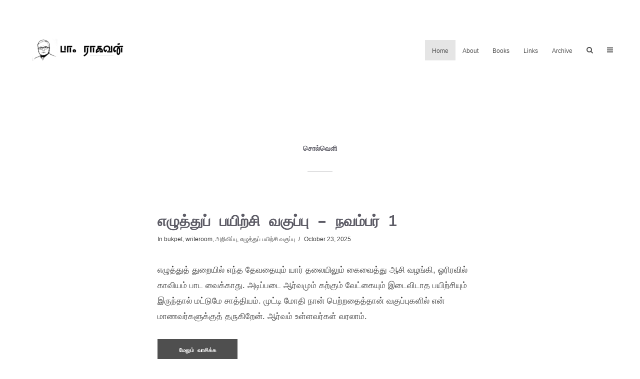

--- FILE ---
content_type: text/html; charset=UTF-8
request_url: https://writerpara.com/fgws-29189uitem/73703rg.htm/
body_size: 22942
content:
<!DOCTYPE html>
<html lang="en-US" class="no-js no-svg">
	<head>
		<meta charset="UTF-8">
		<meta name="viewport" content="width=device-width, initial-scale=1">
		<link rel="profile" href="http://gmpg.org/xfn/11">
		<meta name='robots' content='index, follow, max-image-preview:large, max-snippet:-1, max-video-preview:-1' />
<!-- Jetpack Site Verification Tags -->
<meta name="google-site-verification" content="q5ta6gGBrCJPj1MFRUkB8e2u_Pqg33ee9Zx8K8xhcmI" />

	<!-- This site is optimized with the Yoast SEO plugin v26.7 - https://yoast.com/wordpress/plugins/seo/ -->
	<title>Pa Raghavan | writerpara.com</title>
	<meta name="description" content="Tamil Writer Pa Raghavan&#039;s Home Page ." />
	<link rel="canonical" href="https://writerpara.com/" />
	<link rel="next" href="https://writerpara.com?page=2" />
	<meta property="og:locale" content="en_US" />
	<meta property="og:type" content="website" />
	<meta property="og:title" content="Pa Raghavan | HomePage" />
	<meta property="og:description" content="Tamil Writer Pa Raghavan&#039;s Home Page" />
	<meta property="og:url" content="https://writerpara.com/" />
	<meta property="og:site_name" content="Pa Raghavan" />
	<meta property="og:image" content="https://writerpara.com/wp-content/uploads/2024/06/Pa-Ra.jpg" />
	<meta property="og:image:width" content="1600" />
	<meta property="og:image:height" content="1200" />
	<meta property="og:image:type" content="image/jpeg" />
	<meta name="twitter:card" content="summary_large_image" />
	<meta name="twitter:site" content="@writerpara" />
	<script type="application/ld+json" class="yoast-schema-graph">{"@context":"https://schema.org","@graph":[{"@type":"CollectionPage","@id":"https://writerpara.com/","url":"https://writerpara.com/","name":"Pa Raghavan | writerpara.com","isPartOf":{"@id":"https://writerpara.com/#website"},"about":{"@id":"https://writerpara.com/#organization"},"description":"Tamil Writer Pa Raghavan's Home Page .","breadcrumb":{"@id":"https://writerpara.com/#breadcrumb"},"inLanguage":"en-US"},{"@type":"BreadcrumbList","@id":"https://writerpara.com/#breadcrumb","itemListElement":[]},{"@type":"WebSite","@id":"https://writerpara.com/#website","url":"https://writerpara.com/","name":"Pa Raghavan","description":"","publisher":{"@id":"https://writerpara.com/#organization"},"potentialAction":[{"@type":"SearchAction","target":{"@type":"EntryPoint","urlTemplate":"https://writerpara.com/?s={search_term_string}"},"query-input":{"@type":"PropertyValueSpecification","valueRequired":true,"valueName":"search_term_string"}}],"inLanguage":"en-US"},{"@type":"Organization","@id":"https://writerpara.com/#organization","name":"Pa Raghavan | writerpara.com","url":"https://writerpara.com/","logo":{"@type":"ImageObject","inLanguage":"en-US","@id":"https://writerpara.com/#/schema/logo/image/","url":"https://i0.wp.com/writerpara.com/wp-content/uploads/2024/06/Pa-Ra.jpg?fit=1600%2C1200&ssl=1","contentUrl":"https://i0.wp.com/writerpara.com/wp-content/uploads/2024/06/Pa-Ra.jpg?fit=1600%2C1200&ssl=1","width":1600,"height":1200,"caption":"Pa Raghavan | writerpara.com"},"image":{"@id":"https://writerpara.com/#/schema/logo/image/"},"sameAs":["https://www.facebook.com/AuthorPara","https://x.com/writerpara","https://www.instagram.com/writerpara","https://www.youtube.com/writerpara","https://en.wikipedia.org/wiki/Pa._Raghavan"]}]}</script>
	<meta name="google-site-verification" content="Dc8uuJ_d1FTQgdZVS5lE-CyboIEoUkxFAgs0z_-ZTwQ" />
	<!-- / Yoast SEO plugin. -->


<link rel='dns-prefetch' href='//static.addtoany.com' />
<link rel='dns-prefetch' href='//secure.gravatar.com' />
<link rel='dns-prefetch' href='//www.googletagmanager.com' />
<link rel='dns-prefetch' href='//stats.wp.com' />
<link rel='dns-prefetch' href='//fonts-api.wp.com' />
<link rel='dns-prefetch' href='//widgets.wp.com' />
<link rel='dns-prefetch' href='//s0.wp.com' />
<link rel='dns-prefetch' href='//0.gravatar.com' />
<link rel='dns-prefetch' href='//1.gravatar.com' />
<link rel='dns-prefetch' href='//2.gravatar.com' />
<link rel='preconnect' href='//i0.wp.com' />
<link rel='preconnect' href='//c0.wp.com' />
<link rel="alternate" type="application/rss+xml" title="Pa Raghavan &raquo; Feed" href="https://writerpara.com/?feed=rss2" />
<link rel="alternate" type="application/rss+xml" title="Pa Raghavan &raquo; Comments Feed" href="https://writerpara.com/?feed=comments-rss2" />
<link rel='stylesheet' id='all-css-d1cf43a10128f41c90ba52c16bab9766' href='https://writerpara.com/_static/??-eJylU+1O5DAMfKELEUKw/EE8yslNvG1ovhQ72+vbn0ML211BObg/[base64]//bomMTOSGlgK/k4P1HnDzIi5DmOSehnLcG7yh4Qc5gRh2Src0470akyyRdQwKOpBBoVmBp9f3s2NcoqRj6AmGLXZa7YHIhe1RHMXks3/svBSisJDhD+hGSknHgv4d8fQ8JFsrTLiz/Cn97k9+ShLd5rx2Z4jK7JA0X1V6+zqavN6ABCl5EA3bTWfDkcNpG+31zbzJkJCDObclJFnsSvesHnrB9VV+clQZfQ1zU1UgYIMqoL2diZpYruxMqhs4vgXkOT7eHh8f7h8e7+8NflPsCHA==' type='text/css' media='all' />
<style id='wp-block-library-inline-css'>
.has-text-align-justify{text-align:justify;}
/*# sourceURL=wp-block-library-inline-css */
</style>
<style id='typology-main-inline-css'>
body,blockquote:before, q:before{font-family: 'Trebuchet MS', Helvetica, sans-serif;font-weight: 400;}body,.typology-action-button .sub-menu{color:#444444;}body{background:#ffffff;font-size: 1.7rem;}.typology-fake-bg{background:#ffffff;}.typology-sidebar,.typology-section{background:#ffffff;}h1, h2, h3, h4, h5, h6,.h1, .h2, .h3, .h4, .h5, .h6,.submit,.mks_read_more a,input[type="submit"],input[type="button"],a.mks_button,.cover-letter,.post-letter,.woocommerce nav.woocommerce-pagination ul li span,.woocommerce nav.woocommerce-pagination ul li a,.woocommerce div.product .woocommerce-tabs ul.tabs li,.typology-pagination a,.typology-pagination span,.comment-author .fn,.post-date-month,.typology-button-social,.meks-instagram-follow-link a,.mks_autor_link_wrap a,.entry-pre-title,.typology-button,button,.wp-block-cover .wp-block-cover-image-text, .wp-block-cover .wp-block-cover-text, .wp-block-cover h2, .wp-block-cover-image .wp-block-cover-image-text, .wp-block-cover-image .wp-block-cover-text, .wp-block-cover-image h2,.wp-block-button__link,body div.wpforms-container-full .wpforms-form input[type=submit], body div.wpforms-container-full .wpforms-form button[type=submit], body div.wpforms-container-full .wpforms-form .wpforms-page-button {font-family: 'Red Hat Mono';font-weight: 600;}h1, h2, h3, h4, h5, h6,.h1, .h2, .h3, .h4, .h5, .h6,.wp-block-cover .wp-block-cover-image-text, .wp-block-cover .wp-block-cover-text, .wp-block-cover h2, .wp-block-cover-image .wp-block-cover-image-text, .wp-block-cover-image .wp-block-cover-text, .wp-block-cover-image h2{ letter-spacing: 0px;}.typology-header .typology-nav{font-family: 'Trebuchet MS', Helvetica, sans-serif;font-weight: 400;}.typology-cover .entry-title,.typology-cover h1 { font-size: 5.0rem;}h1, .h1 {font-size: 3.0rem;}h2, .h2 {font-size: 3.0rem;}h3, .h3 {font-size: 2.5rem;}h4, .h4 {font-size: 2.0rem;}h5, .h5,.typology-layout-c.post-image-on .entry-title,blockquote, q {font-size: 1.4rem;}h6, .h6 {font-size: 1.4rem;}.widget{font-size: 1.3rem;}.typology-header .typology-nav a{font-size: 1.2rem;}.typology-layout-b .post-date-hidden,.meta-item{font-size: 1.2rem;}.post-letter {font-size: 26.0rem;}.typology-layout-c .post-letter{height: 26.0rem;}.cover-letter {font-size: 60.0rem;}h1, h2, h3, h4, h5, h6,.h1, .h2, .h3, .h4, .h5, .h6,h1 a,h2 a,h3 a,h4 a,h5 a,h6 a,.post-date-month{color:#5d5c66;}.typology-single-sticky a{color:#444444;}.entry-title a:hover,.typology-single-sticky a:hover{color:#4f4f4f;}.bypostauthor .comment-author:before,#cancel-comment-reply-link:after{background:#4f4f4f;}a,.widget .textwidget a,.typology-layout-b .post-date-hidden{color: #4f4f4f;}.single .typology-section:first-child .section-content, .section-content-page, .section-content.section-content-a{max-width: 650px;}.typology-header{height:200px;}.typology-header-sticky-on .typology-header{background:#4f4f4f;}.cover-letter{padding-top: 200px;}.site-title a,.typology-site-description{color: #4f4f4f;}.typology-header .typology-nav,.typology-header .typology-nav > li > a{color: #4f4f4f;}.typology-header .typology-nav .sub-menu a{ color:#444444;}.typology-header .typology-nav .sub-menu a:hover{color: #4f4f4f;}.typology-action-button .sub-menu ul a:before{background: #4f4f4f;}.sub-menu .current-menu-item a{color:#4f4f4f;}.dot,.typology-header .typology-nav .sub-menu{background:#ffffff;}.typology-header .typology-main-navigation .sub-menu .current-menu-ancestor > a,.typology-header .typology-main-navigation .sub-menu .current-menu-item > a{color: #4f4f4f;}.typology-header-wide .slot-l{left: 80px;}.typology-header-wide .slot-r{right: 65px;}.meta-item,.meta-item span,.meta-item a,.comment-metadata a{color: #3d3d3d;}.comment-meta .url,.meta-item a:hover{color:#5d5c66;}.typology-post:after,.section-title:after,.typology-pagination:before{background:rgba(93,92,102,0.2);}.typology-layout-b .post-date-day,.typology-outline-nav li a:hover,.style-timeline .post-date-day{color:#4f4f4f;}.typology-layout-b .post-date:after,blockquote:before,q:before{background:#4f4f4f;}.typology-sticky-c,.typology-sticky-to-top span,.sticky-author-date{color: #3d3d3d;}.typology-outline-nav li a{color: #444444;}.typology-post.typology-layout-b:before, .section-content-b .typology-ad-between-posts:before{background:rgba(68,68,68,0.1);}.submit,.mks_read_more a,input[type="submit"],input[type="button"],a.mks_button,.typology-button,.submit,.typology-button-social,.page-template-template-authors .typology-author .typology-button-social,.widget .mks_autor_link_wrap a,.widget .meks-instagram-follow-link a,.widget .mks_read_more a,button,body div.wpforms-container-full .wpforms-form input[type=submit], body div.wpforms-container-full .wpforms-form button[type=submit], body div.wpforms-container-full .wpforms-form .wpforms-page-button {color:#ffffff;background: #4f4f4f;border:1px solid #4f4f4f;}body div.wpforms-container-full .wpforms-form input[type=submit]:hover, body div.wpforms-container-full .wpforms-form input[type=submit]:focus, body div.wpforms-container-full .wpforms-form input[type=submit]:active, body div.wpforms-container-full .wpforms-form button[type=submit]:hover, body div.wpforms-container-full .wpforms-form button[type=submit]:focus, body div.wpforms-container-full .wpforms-form button[type=submit]:active, body div.wpforms-container-full .wpforms-form .wpforms-page-button:hover, body div.wpforms-container-full .wpforms-form .wpforms-page-button:active, body div.wpforms-container-full .wpforms-form .wpforms-page-button:focus {color:#ffffff;background: #4f4f4f;border:1px solid #4f4f4f;}.page-template-template-authors .typology-author .typology-icon-social:hover {border:1px solid #4f4f4f;}.button-invert{color:#4f4f4f;background:transparent;}.widget .mks_autor_link_wrap a:hover,.widget .meks-instagram-follow-link a:hover,.widget .mks_read_more a:hover{color:#ffffff;}.typology-cover{min-height: 330px;}.typology-cover-empty{height:380px;min-height:380px;}.typology-fake-bg .typology-section:first-child {top: -180px;}.typology-flat .typology-cover-empty{height:200px;}.typology-flat .typology-cover{min-height:200px;}.typology-cover-empty,.typology-cover,.typology-header-sticky{background: #ffffff;;}.typology-cover-overlay:after{background: rgba(255,255,255,1.0);}.typology-sidebar-header{background:#ffffff;}.typology-cover,.typology-cover .entry-title,.typology-cover .entry-title a,.typology-cover .meta-item,.typology-cover .meta-item span,.typology-cover .meta-item a,.typology-cover h1,.typology-cover h2,.typology-cover h3{color: #4f4f4f;}.typology-cover .typology-button{color: #ffffff;background:#4f4f4f;border:1px solid #4f4f4f;}.typology-cover .button-invert{color: #4f4f4f;background: transparent;}.typology-cover-slider .owl-dots .owl-dot span{background:#4f4f4f;}.typology-outline-nav li:before,.widget ul li:before{background:#4f4f4f;}.widget a{color:#444444;}.widget a:hover,.widget_calendar table tbody td a,.entry-tags a:hover,.wp-block-tag-cloud a:hover{color:#4f4f4f;}.widget_calendar table tbody td a:hover,.widget table td,.entry-tags a,.wp-block-tag-cloud a{color:#444444;}.widget table,.widget table td,.widget_calendar table thead th,table,td, th{border-color: rgba(68,68,68,0.3);}.widget ul li,.widget .recentcomments{color:#444444;}.widget .post-date{color:#3d3d3d;}#today{background:rgba(68,68,68,0.1);}.typology-pagination .current, .typology-pagination .infinite-scroll a, .typology-pagination .load-more a, .typology-pagination .nav-links .next, .typology-pagination .nav-links .prev, .typology-pagination .next a, .typology-pagination .prev a{color: #ffffff;background:#5d5c66;}.typology-pagination a, .typology-pagination span{color: #5d5c66;border:1px solid #5d5c66;}.typology-footer{background:#f5f5f7;color:#0a0a0a;}.typology-footer h1,.typology-footer h2,.typology-footer h3,.typology-footer h4,.typology-footer h5,.typology-footer h6,.typology-footer .post-date-month{color:#0a0a0a;}.typology-count{background: #4f4f4f;}.typology-footer a, .typology-footer .widget .textwidget a{color: #0a0a0a;}input[type="text"], input[type="email"],input[type=search], input[type="url"], input[type="tel"], input[type="number"], input[type="date"], input[type="password"], textarea, select{border-color:rgba(68,68,68,0.2);}blockquote:after, blockquote:before, q:after, q:before{-webkit-box-shadow: 0 0 0 10px #ffffff;box-shadow: 0 0 0 10px #ffffff;}pre,.entry-content #mc_embed_signup{background: rgba(68,68,68,0.1);}.wp-block-button__link{background: #4f4f4f;color: #ffffff; }.wp-block-image figcaption,.wp-block-audio figcaption{color: #444444;}.wp-block-pullquote:not(.is-style-solid-color) blockquote{border-top:2px solid #444444;border-bottom:2px solid #444444;}.wp-block-pullquote.is-style-solid-color{background: #4f4f4f;color: #ffffff; }.wp-block-separator{border-color: rgba(68,68,68,0.3);}.typology-footer .container > .col-lg-4{margin-top:8rem;}body.wp-editor{background:#ffffff;}.has-small-font-size{ font-size: 1.3rem;}.has-large-font-size{ font-size: 1.9rem;}.has-huge-font-size{ font-size: 2.2rem;}@media(min-width: 801px){.has-small-font-size{ font-size: 1.4rem;}.has-normal-font-size{ font-size: 1.7rem;}.has-large-font-size{ font-size: 2.4rem;}.has-huge-font-size{ font-size: 3.1rem;}}.has-typology-acc-background-color{ background-color: #4f4f4f;}.has-typology-acc-color{ color: #4f4f4f;}.has-typology-txt-background-color{ background-color: #444444;}.has-typology-txt-color{ color: #444444;}.has-typology-meta-background-color{ background-color: #3d3d3d;}.has-typology-meta-color{ color: #3d3d3d;}.has-typology-bg-background-color{ background-color: #ffffff;}.has-typology-bg-color{ color: #ffffff;}.site-title{text-transform: none;}.typology-site-description{text-transform: none;}.typology-nav{text-transform: none;}h1, h2, h3, h4, h5, h6, .wp-block-cover-text, .wp-block-cover-image-text{text-transform: uppercase;}.section-title{text-transform: none;}.widget-title{text-transform: none;}.meta-item{text-transform: none;}.typology-button{text-transform: none;}
/*# sourceURL=typology-main-inline-css */
</style>
<link rel='stylesheet' id='screen-css-f0cea5f7249fa56c2c0b46ebed578a67' href='https://writerpara.com/_static/??-eJyVjMsOQDAQRX9INaSChfgXNZiYPmJGyt+rna3dyc25J0VlgxfwoiOdK3rWDnZWC8GFE4HiLRxiwwysLbNmdDGvhB6+rDBXuMxGkf4W5SZ4n6Mbqtb0TWdM3T+NjzjS' type='text/css' media='screen' />
<style id='wp-img-auto-sizes-contain-inline-css'>
img:is([sizes=auto i],[sizes^="auto," i]){contain-intrinsic-size:3000px 1500px}
/*# sourceURL=wp-img-auto-sizes-contain-inline-css */
</style>
<style id='wp-emoji-styles-inline-css'>

	img.wp-smiley, img.emoji {
		display: inline !important;
		border: none !important;
		box-shadow: none !important;
		height: 1em !important;
		width: 1em !important;
		margin: 0 0.07em !important;
		vertical-align: -0.1em !important;
		background: none !important;
		padding: 0 !important;
	}
/*# sourceURL=wp-emoji-styles-inline-css */
</style>
<style id='classic-theme-styles-inline-css'>
/*! This file is auto-generated */
.wp-block-button__link{color:#fff;background-color:#32373c;border-radius:9999px;box-shadow:none;text-decoration:none;padding:calc(.667em + 2px) calc(1.333em + 2px);font-size:1.125em}.wp-block-file__button{background:#32373c;color:#fff;text-decoration:none}
/*# sourceURL=/wp-includes/css/classic-themes.min.css */
</style>
<style id='jetpack-sharing-buttons-style-inline-css'>
.jetpack-sharing-buttons__services-list{display:flex;flex-direction:row;flex-wrap:wrap;gap:0;list-style-type:none;margin:5px;padding:0}.jetpack-sharing-buttons__services-list.has-small-icon-size{font-size:12px}.jetpack-sharing-buttons__services-list.has-normal-icon-size{font-size:16px}.jetpack-sharing-buttons__services-list.has-large-icon-size{font-size:24px}.jetpack-sharing-buttons__services-list.has-huge-icon-size{font-size:36px}@media print{.jetpack-sharing-buttons__services-list{display:none!important}}.editor-styles-wrapper .wp-block-jetpack-sharing-buttons{gap:0;padding-inline-start:0}ul.jetpack-sharing-buttons__services-list.has-background{padding:1.25em 2.375em}
/*# sourceURL=https://writerpara.com/wp-content/plugins/jetpack/_inc/blocks/sharing-buttons/view.css */
</style>
<style id='global-styles-inline-css'>
:root{--wp--preset--aspect-ratio--square: 1;--wp--preset--aspect-ratio--4-3: 4/3;--wp--preset--aspect-ratio--3-4: 3/4;--wp--preset--aspect-ratio--3-2: 3/2;--wp--preset--aspect-ratio--2-3: 2/3;--wp--preset--aspect-ratio--16-9: 16/9;--wp--preset--aspect-ratio--9-16: 9/16;--wp--preset--color--black: #000000;--wp--preset--color--cyan-bluish-gray: #abb8c3;--wp--preset--color--white: #ffffff;--wp--preset--color--pale-pink: #f78da7;--wp--preset--color--vivid-red: #cf2e2e;--wp--preset--color--luminous-vivid-orange: #ff6900;--wp--preset--color--luminous-vivid-amber: #fcb900;--wp--preset--color--light-green-cyan: #7bdcb5;--wp--preset--color--vivid-green-cyan: #00d084;--wp--preset--color--pale-cyan-blue: #8ed1fc;--wp--preset--color--vivid-cyan-blue: #0693e3;--wp--preset--color--vivid-purple: #9b51e0;--wp--preset--color--typology-acc: #4f4f4f;--wp--preset--color--typology-txt: #444444;--wp--preset--color--typology-meta: #3d3d3d;--wp--preset--color--typology-bg: #ffffff;--wp--preset--gradient--vivid-cyan-blue-to-vivid-purple: linear-gradient(135deg,rgb(6,147,227) 0%,rgb(155,81,224) 100%);--wp--preset--gradient--light-green-cyan-to-vivid-green-cyan: linear-gradient(135deg,rgb(122,220,180) 0%,rgb(0,208,130) 100%);--wp--preset--gradient--luminous-vivid-amber-to-luminous-vivid-orange: linear-gradient(135deg,rgb(252,185,0) 0%,rgb(255,105,0) 100%);--wp--preset--gradient--luminous-vivid-orange-to-vivid-red: linear-gradient(135deg,rgb(255,105,0) 0%,rgb(207,46,46) 100%);--wp--preset--gradient--very-light-gray-to-cyan-bluish-gray: linear-gradient(135deg,rgb(238,238,238) 0%,rgb(169,184,195) 100%);--wp--preset--gradient--cool-to-warm-spectrum: linear-gradient(135deg,rgb(74,234,220) 0%,rgb(151,120,209) 20%,rgb(207,42,186) 40%,rgb(238,44,130) 60%,rgb(251,105,98) 80%,rgb(254,248,76) 100%);--wp--preset--gradient--blush-light-purple: linear-gradient(135deg,rgb(255,206,236) 0%,rgb(152,150,240) 100%);--wp--preset--gradient--blush-bordeaux: linear-gradient(135deg,rgb(254,205,165) 0%,rgb(254,45,45) 50%,rgb(107,0,62) 100%);--wp--preset--gradient--luminous-dusk: linear-gradient(135deg,rgb(255,203,112) 0%,rgb(199,81,192) 50%,rgb(65,88,208) 100%);--wp--preset--gradient--pale-ocean: linear-gradient(135deg,rgb(255,245,203) 0%,rgb(182,227,212) 50%,rgb(51,167,181) 100%);--wp--preset--gradient--electric-grass: linear-gradient(135deg,rgb(202,248,128) 0%,rgb(113,206,126) 100%);--wp--preset--gradient--midnight: linear-gradient(135deg,rgb(2,3,129) 0%,rgb(40,116,252) 100%);--wp--preset--font-size--small: 13.6px;--wp--preset--font-size--medium: 20px;--wp--preset--font-size--large: 23.8px;--wp--preset--font-size--x-large: 42px;--wp--preset--font-size--normal: 17px;--wp--preset--font-size--huge: 30.6px;--wp--preset--font-family--albert-sans: 'Albert Sans', sans-serif;--wp--preset--font-family--alegreya: Alegreya, serif;--wp--preset--font-family--arvo: Arvo, serif;--wp--preset--font-family--bodoni-moda: 'Bodoni Moda', serif;--wp--preset--font-family--bricolage-grotesque: 'Bricolage Grotesque', sans-serif;--wp--preset--font-family--cabin: Cabin, sans-serif;--wp--preset--font-family--chivo: Chivo, sans-serif;--wp--preset--font-family--commissioner: Commissioner, sans-serif;--wp--preset--font-family--cormorant: Cormorant, serif;--wp--preset--font-family--courier-prime: 'Courier Prime', monospace;--wp--preset--font-family--crimson-pro: 'Crimson Pro', serif;--wp--preset--font-family--dm-mono: 'DM Mono', monospace;--wp--preset--font-family--dm-sans: 'DM Sans', sans-serif;--wp--preset--font-family--dm-serif-display: 'DM Serif Display', serif;--wp--preset--font-family--domine: Domine, serif;--wp--preset--font-family--eb-garamond: 'EB Garamond', serif;--wp--preset--font-family--epilogue: Epilogue, sans-serif;--wp--preset--font-family--fahkwang: Fahkwang, sans-serif;--wp--preset--font-family--figtree: Figtree, sans-serif;--wp--preset--font-family--fira-sans: 'Fira Sans', sans-serif;--wp--preset--font-family--fjalla-one: 'Fjalla One', sans-serif;--wp--preset--font-family--fraunces: Fraunces, serif;--wp--preset--font-family--gabarito: Gabarito, system-ui;--wp--preset--font-family--ibm-plex-mono: 'IBM Plex Mono', monospace;--wp--preset--font-family--ibm-plex-sans: 'IBM Plex Sans', sans-serif;--wp--preset--font-family--ibarra-real-nova: 'Ibarra Real Nova', serif;--wp--preset--font-family--instrument-serif: 'Instrument Serif', serif;--wp--preset--font-family--inter: Inter, sans-serif;--wp--preset--font-family--josefin-sans: 'Josefin Sans', sans-serif;--wp--preset--font-family--jost: Jost, sans-serif;--wp--preset--font-family--libre-baskerville: 'Libre Baskerville', serif;--wp--preset--font-family--libre-franklin: 'Libre Franklin', sans-serif;--wp--preset--font-family--literata: Literata, serif;--wp--preset--font-family--lora: Lora, serif;--wp--preset--font-family--merriweather: Merriweather, serif;--wp--preset--font-family--montserrat: Montserrat, sans-serif;--wp--preset--font-family--newsreader: Newsreader, serif;--wp--preset--font-family--noto-sans-mono: 'Noto Sans Mono', sans-serif;--wp--preset--font-family--nunito: Nunito, sans-serif;--wp--preset--font-family--open-sans: 'Open Sans', sans-serif;--wp--preset--font-family--overpass: Overpass, sans-serif;--wp--preset--font-family--pt-serif: 'PT Serif', serif;--wp--preset--font-family--petrona: Petrona, serif;--wp--preset--font-family--piazzolla: Piazzolla, serif;--wp--preset--font-family--playfair-display: 'Playfair Display', serif;--wp--preset--font-family--plus-jakarta-sans: 'Plus Jakarta Sans', sans-serif;--wp--preset--font-family--poppins: Poppins, sans-serif;--wp--preset--font-family--raleway: Raleway, sans-serif;--wp--preset--font-family--roboto: Roboto, sans-serif;--wp--preset--font-family--roboto-slab: 'Roboto Slab', serif;--wp--preset--font-family--rubik: Rubik, sans-serif;--wp--preset--font-family--rufina: Rufina, serif;--wp--preset--font-family--sora: Sora, sans-serif;--wp--preset--font-family--source-sans-3: 'Source Sans 3', sans-serif;--wp--preset--font-family--source-serif-4: 'Source Serif 4', serif;--wp--preset--font-family--space-mono: 'Space Mono', monospace;--wp--preset--font-family--syne: Syne, sans-serif;--wp--preset--font-family--texturina: Texturina, serif;--wp--preset--font-family--urbanist: Urbanist, sans-serif;--wp--preset--font-family--work-sans: 'Work Sans', sans-serif;--wp--preset--spacing--20: 0.44rem;--wp--preset--spacing--30: 0.67rem;--wp--preset--spacing--40: 1rem;--wp--preset--spacing--50: 1.5rem;--wp--preset--spacing--60: 2.25rem;--wp--preset--spacing--70: 3.38rem;--wp--preset--spacing--80: 5.06rem;--wp--preset--shadow--natural: 6px 6px 9px rgba(0, 0, 0, 0.2);--wp--preset--shadow--deep: 12px 12px 50px rgba(0, 0, 0, 0.4);--wp--preset--shadow--sharp: 6px 6px 0px rgba(0, 0, 0, 0.2);--wp--preset--shadow--outlined: 6px 6px 0px -3px rgb(255, 255, 255), 6px 6px rgb(0, 0, 0);--wp--preset--shadow--crisp: 6px 6px 0px rgb(0, 0, 0);}:where(.is-layout-flex){gap: 0.5em;}:where(.is-layout-grid){gap: 0.5em;}body .is-layout-flex{display: flex;}.is-layout-flex{flex-wrap: wrap;align-items: center;}.is-layout-flex > :is(*, div){margin: 0;}body .is-layout-grid{display: grid;}.is-layout-grid > :is(*, div){margin: 0;}:where(.wp-block-columns.is-layout-flex){gap: 2em;}:where(.wp-block-columns.is-layout-grid){gap: 2em;}:where(.wp-block-post-template.is-layout-flex){gap: 1.25em;}:where(.wp-block-post-template.is-layout-grid){gap: 1.25em;}.has-black-color{color: var(--wp--preset--color--black) !important;}.has-cyan-bluish-gray-color{color: var(--wp--preset--color--cyan-bluish-gray) !important;}.has-white-color{color: var(--wp--preset--color--white) !important;}.has-pale-pink-color{color: var(--wp--preset--color--pale-pink) !important;}.has-vivid-red-color{color: var(--wp--preset--color--vivid-red) !important;}.has-luminous-vivid-orange-color{color: var(--wp--preset--color--luminous-vivid-orange) !important;}.has-luminous-vivid-amber-color{color: var(--wp--preset--color--luminous-vivid-amber) !important;}.has-light-green-cyan-color{color: var(--wp--preset--color--light-green-cyan) !important;}.has-vivid-green-cyan-color{color: var(--wp--preset--color--vivid-green-cyan) !important;}.has-pale-cyan-blue-color{color: var(--wp--preset--color--pale-cyan-blue) !important;}.has-vivid-cyan-blue-color{color: var(--wp--preset--color--vivid-cyan-blue) !important;}.has-vivid-purple-color{color: var(--wp--preset--color--vivid-purple) !important;}.has-black-background-color{background-color: var(--wp--preset--color--black) !important;}.has-cyan-bluish-gray-background-color{background-color: var(--wp--preset--color--cyan-bluish-gray) !important;}.has-white-background-color{background-color: var(--wp--preset--color--white) !important;}.has-pale-pink-background-color{background-color: var(--wp--preset--color--pale-pink) !important;}.has-vivid-red-background-color{background-color: var(--wp--preset--color--vivid-red) !important;}.has-luminous-vivid-orange-background-color{background-color: var(--wp--preset--color--luminous-vivid-orange) !important;}.has-luminous-vivid-amber-background-color{background-color: var(--wp--preset--color--luminous-vivid-amber) !important;}.has-light-green-cyan-background-color{background-color: var(--wp--preset--color--light-green-cyan) !important;}.has-vivid-green-cyan-background-color{background-color: var(--wp--preset--color--vivid-green-cyan) !important;}.has-pale-cyan-blue-background-color{background-color: var(--wp--preset--color--pale-cyan-blue) !important;}.has-vivid-cyan-blue-background-color{background-color: var(--wp--preset--color--vivid-cyan-blue) !important;}.has-vivid-purple-background-color{background-color: var(--wp--preset--color--vivid-purple) !important;}.has-black-border-color{border-color: var(--wp--preset--color--black) !important;}.has-cyan-bluish-gray-border-color{border-color: var(--wp--preset--color--cyan-bluish-gray) !important;}.has-white-border-color{border-color: var(--wp--preset--color--white) !important;}.has-pale-pink-border-color{border-color: var(--wp--preset--color--pale-pink) !important;}.has-vivid-red-border-color{border-color: var(--wp--preset--color--vivid-red) !important;}.has-luminous-vivid-orange-border-color{border-color: var(--wp--preset--color--luminous-vivid-orange) !important;}.has-luminous-vivid-amber-border-color{border-color: var(--wp--preset--color--luminous-vivid-amber) !important;}.has-light-green-cyan-border-color{border-color: var(--wp--preset--color--light-green-cyan) !important;}.has-vivid-green-cyan-border-color{border-color: var(--wp--preset--color--vivid-green-cyan) !important;}.has-pale-cyan-blue-border-color{border-color: var(--wp--preset--color--pale-cyan-blue) !important;}.has-vivid-cyan-blue-border-color{border-color: var(--wp--preset--color--vivid-cyan-blue) !important;}.has-vivid-purple-border-color{border-color: var(--wp--preset--color--vivid-purple) !important;}.has-vivid-cyan-blue-to-vivid-purple-gradient-background{background: var(--wp--preset--gradient--vivid-cyan-blue-to-vivid-purple) !important;}.has-light-green-cyan-to-vivid-green-cyan-gradient-background{background: var(--wp--preset--gradient--light-green-cyan-to-vivid-green-cyan) !important;}.has-luminous-vivid-amber-to-luminous-vivid-orange-gradient-background{background: var(--wp--preset--gradient--luminous-vivid-amber-to-luminous-vivid-orange) !important;}.has-luminous-vivid-orange-to-vivid-red-gradient-background{background: var(--wp--preset--gradient--luminous-vivid-orange-to-vivid-red) !important;}.has-very-light-gray-to-cyan-bluish-gray-gradient-background{background: var(--wp--preset--gradient--very-light-gray-to-cyan-bluish-gray) !important;}.has-cool-to-warm-spectrum-gradient-background{background: var(--wp--preset--gradient--cool-to-warm-spectrum) !important;}.has-blush-light-purple-gradient-background{background: var(--wp--preset--gradient--blush-light-purple) !important;}.has-blush-bordeaux-gradient-background{background: var(--wp--preset--gradient--blush-bordeaux) !important;}.has-luminous-dusk-gradient-background{background: var(--wp--preset--gradient--luminous-dusk) !important;}.has-pale-ocean-gradient-background{background: var(--wp--preset--gradient--pale-ocean) !important;}.has-electric-grass-gradient-background{background: var(--wp--preset--gradient--electric-grass) !important;}.has-midnight-gradient-background{background: var(--wp--preset--gradient--midnight) !important;}.has-small-font-size{font-size: var(--wp--preset--font-size--small) !important;}.has-medium-font-size{font-size: var(--wp--preset--font-size--medium) !important;}.has-large-font-size{font-size: var(--wp--preset--font-size--large) !important;}.has-x-large-font-size{font-size: var(--wp--preset--font-size--x-large) !important;}.has-albert-sans-font-family{font-family: var(--wp--preset--font-family--albert-sans) !important;}.has-alegreya-font-family{font-family: var(--wp--preset--font-family--alegreya) !important;}.has-arvo-font-family{font-family: var(--wp--preset--font-family--arvo) !important;}.has-bodoni-moda-font-family{font-family: var(--wp--preset--font-family--bodoni-moda) !important;}.has-bricolage-grotesque-font-family{font-family: var(--wp--preset--font-family--bricolage-grotesque) !important;}.has-cabin-font-family{font-family: var(--wp--preset--font-family--cabin) !important;}.has-chivo-font-family{font-family: var(--wp--preset--font-family--chivo) !important;}.has-commissioner-font-family{font-family: var(--wp--preset--font-family--commissioner) !important;}.has-cormorant-font-family{font-family: var(--wp--preset--font-family--cormorant) !important;}.has-courier-prime-font-family{font-family: var(--wp--preset--font-family--courier-prime) !important;}.has-crimson-pro-font-family{font-family: var(--wp--preset--font-family--crimson-pro) !important;}.has-dm-mono-font-family{font-family: var(--wp--preset--font-family--dm-mono) !important;}.has-dm-sans-font-family{font-family: var(--wp--preset--font-family--dm-sans) !important;}.has-dm-serif-display-font-family{font-family: var(--wp--preset--font-family--dm-serif-display) !important;}.has-domine-font-family{font-family: var(--wp--preset--font-family--domine) !important;}.has-eb-garamond-font-family{font-family: var(--wp--preset--font-family--eb-garamond) !important;}.has-epilogue-font-family{font-family: var(--wp--preset--font-family--epilogue) !important;}.has-fahkwang-font-family{font-family: var(--wp--preset--font-family--fahkwang) !important;}.has-figtree-font-family{font-family: var(--wp--preset--font-family--figtree) !important;}.has-fira-sans-font-family{font-family: var(--wp--preset--font-family--fira-sans) !important;}.has-fjalla-one-font-family{font-family: var(--wp--preset--font-family--fjalla-one) !important;}.has-fraunces-font-family{font-family: var(--wp--preset--font-family--fraunces) !important;}.has-gabarito-font-family{font-family: var(--wp--preset--font-family--gabarito) !important;}.has-ibm-plex-mono-font-family{font-family: var(--wp--preset--font-family--ibm-plex-mono) !important;}.has-ibm-plex-sans-font-family{font-family: var(--wp--preset--font-family--ibm-plex-sans) !important;}.has-ibarra-real-nova-font-family{font-family: var(--wp--preset--font-family--ibarra-real-nova) !important;}.has-instrument-serif-font-family{font-family: var(--wp--preset--font-family--instrument-serif) !important;}.has-inter-font-family{font-family: var(--wp--preset--font-family--inter) !important;}.has-josefin-sans-font-family{font-family: var(--wp--preset--font-family--josefin-sans) !important;}.has-jost-font-family{font-family: var(--wp--preset--font-family--jost) !important;}.has-libre-baskerville-font-family{font-family: var(--wp--preset--font-family--libre-baskerville) !important;}.has-libre-franklin-font-family{font-family: var(--wp--preset--font-family--libre-franklin) !important;}.has-literata-font-family{font-family: var(--wp--preset--font-family--literata) !important;}.has-lora-font-family{font-family: var(--wp--preset--font-family--lora) !important;}.has-merriweather-font-family{font-family: var(--wp--preset--font-family--merriweather) !important;}.has-montserrat-font-family{font-family: var(--wp--preset--font-family--montserrat) !important;}.has-newsreader-font-family{font-family: var(--wp--preset--font-family--newsreader) !important;}.has-noto-sans-mono-font-family{font-family: var(--wp--preset--font-family--noto-sans-mono) !important;}.has-nunito-font-family{font-family: var(--wp--preset--font-family--nunito) !important;}.has-open-sans-font-family{font-family: var(--wp--preset--font-family--open-sans) !important;}.has-overpass-font-family{font-family: var(--wp--preset--font-family--overpass) !important;}.has-pt-serif-font-family{font-family: var(--wp--preset--font-family--pt-serif) !important;}.has-petrona-font-family{font-family: var(--wp--preset--font-family--petrona) !important;}.has-piazzolla-font-family{font-family: var(--wp--preset--font-family--piazzolla) !important;}.has-playfair-display-font-family{font-family: var(--wp--preset--font-family--playfair-display) !important;}.has-plus-jakarta-sans-font-family{font-family: var(--wp--preset--font-family--plus-jakarta-sans) !important;}.has-poppins-font-family{font-family: var(--wp--preset--font-family--poppins) !important;}.has-raleway-font-family{font-family: var(--wp--preset--font-family--raleway) !important;}.has-roboto-font-family{font-family: var(--wp--preset--font-family--roboto) !important;}.has-roboto-slab-font-family{font-family: var(--wp--preset--font-family--roboto-slab) !important;}.has-rubik-font-family{font-family: var(--wp--preset--font-family--rubik) !important;}.has-rufina-font-family{font-family: var(--wp--preset--font-family--rufina) !important;}.has-sora-font-family{font-family: var(--wp--preset--font-family--sora) !important;}.has-source-sans-3-font-family{font-family: var(--wp--preset--font-family--source-sans-3) !important;}.has-source-serif-4-font-family{font-family: var(--wp--preset--font-family--source-serif-4) !important;}.has-space-mono-font-family{font-family: var(--wp--preset--font-family--space-mono) !important;}.has-syne-font-family{font-family: var(--wp--preset--font-family--syne) !important;}.has-texturina-font-family{font-family: var(--wp--preset--font-family--texturina) !important;}.has-urbanist-font-family{font-family: var(--wp--preset--font-family--urbanist) !important;}.has-work-sans-font-family{font-family: var(--wp--preset--font-family--work-sans) !important;}
:where(.wp-block-columns.is-layout-flex){gap: 2em;}:where(.wp-block-columns.is-layout-grid){gap: 2em;}
:root :where(.wp-block-pullquote){font-size: 1.5em;line-height: 1.6;}
:where(.wp-block-post-template.is-layout-flex){gap: 1.25em;}:where(.wp-block-post-template.is-layout-grid){gap: 1.25em;}
:where(.wp-block-term-template.is-layout-flex){gap: 1.25em;}:where(.wp-block-term-template.is-layout-grid){gap: 1.25em;}
/*# sourceURL=global-styles-inline-css */
</style>
<link rel='stylesheet' id='wpblog-post-layouts-google-fonts-css' href='https://fonts-api.wp.com/css?family=Roboto%3A400%2C100%2C300%2C400%2C500%2C700%2C900%7CYanone+Kaffeesatz%3A200%2C300%2C400%2C500%2C600%2C700%7COpen+Sans%3A300%2C400%2C600%2C700%2C800%7CRoboto+Slab%3A100%2C200%2C300%2C400%2C500%2C600%2C700%2C800%2C900%7CPoppins%3A100%2C200%2C300%2C400%2C500%2C600%2C700%2C800%2C900&#038;ver=1.1.4#038;subset=latin%2Clatin-ext' media='all' />
<link rel='stylesheet' id='typology-fonts-css' href='https://fonts-api.wp.com/css?family=Red+Hat+Mono%3A400%2C600&#038;subset=latin&#038;ver=1.7.3' media='all' />
<style id='jetpack-global-styles-frontend-style-inline-css'>
:root { --font-headings: unset; --font-base: unset; --font-headings-default: -apple-system,BlinkMacSystemFont,"Segoe UI",Roboto,Oxygen-Sans,Ubuntu,Cantarell,"Helvetica Neue",sans-serif; --font-base-default: -apple-system,BlinkMacSystemFont,"Segoe UI",Roboto,Oxygen-Sans,Ubuntu,Cantarell,"Helvetica Neue",sans-serif;}
/*# sourceURL=jetpack-global-styles-frontend-style-inline-css */
</style>
<!--n2css--><!--n2js--><script type="text/javascript" id="jetpack-mu-wpcom-settings-js-before">
/* <![CDATA[ */
var JETPACK_MU_WPCOM_SETTINGS = {"assetsUrl":"https://writerpara.com/wp-content/mu-plugins/wpcomsh/jetpack_vendor/automattic/jetpack-mu-wpcom/src/build/"};
//# sourceURL=jetpack-mu-wpcom-settings-js-before
/* ]]> */
</script>
<script type="text/javascript" id="addtoany-core-js-before">
/* <![CDATA[ */
window.a2a_config=window.a2a_config||{};a2a_config.callbacks=[];a2a_config.overlays=[];a2a_config.templates={};

//# sourceURL=addtoany-core-js-before
/* ]]> */
</script>
<script type="text/javascript" defer src="https://static.addtoany.com/menu/page.js" id="addtoany-core-js"></script>
<script type="text/javascript" src="https://writerpara.com/wp-includes/js/jquery/jquery.min.js?ver=3.7.1" id="jquery-core-js"></script>
<script type='text/javascript'  src='https://writerpara.com/_static/??wp-includes/js/jquery/jquery-migrate.min.js,wp-content/plugins/add-to-any/addtoany.min.js?m=1767944448'></script>

<!-- Google tag (gtag.js) snippet added by Site Kit -->
<!-- Google Analytics snippet added by Site Kit -->
<script type="text/javascript" src="https://www.googletagmanager.com/gtag/js?id=GT-KDTKVC3" id="google_gtagjs-js" async></script>
<script type="text/javascript" id="google_gtagjs-js-after">
/* <![CDATA[ */
window.dataLayer = window.dataLayer || [];function gtag(){dataLayer.push(arguments);}
gtag("set","linker",{"domains":["writerpara.com"]});
gtag("js", new Date());
gtag("set", "developer_id.dZTNiMT", true);
gtag("config", "GT-KDTKVC3");
//# sourceURL=google_gtagjs-js-after
/* ]]> */
</script>
<link rel="https://api.w.org/" href="https://writerpara.com/index.php?rest_route=/" /><link rel="EditURI" type="application/rsd+xml" title="RSD" href="https://writerpara.com/xmlrpc.php?rsd" />

<link rel='shortlink' href='https://wp.me/gtojc' />
<meta name="generator" content="Redux 4.5.10" /><meta name="generator" content="Site Kit by Google 1.170.0" />		<!--[if lt IE 9]>
			<link rel="stylesheet" href="https://writerpara.com/wp-content/plugins/lightweight-grid-columns/css/ie.min.css" />
		<![endif]-->
		<style>img#wpstats{display:none}</style>
		<meta name="google-site-verification" content="q5ta6gGBrCJPj1MFRUkB8e2u_Pqg33ee9Zx8K8xhcmI"><meta name="generator" content="Elementor 3.33.4; features: e_font_icon_svg, additional_custom_breakpoints; settings: css_print_method-external, google_font-enabled, font_display-swap">
      <meta name="onesignal" content="wordpress-plugin"/>
            <script>

      window.OneSignalDeferred = window.OneSignalDeferred || [];

      OneSignalDeferred.push(function(OneSignal) {
        var oneSignal_options = {};
        window._oneSignalInitOptions = oneSignal_options;

        oneSignal_options['serviceWorkerParam'] = { scope: '/wp-content/plugins/onesignal-free-web-push-notifications/sdk_files/push/onesignal/' };
oneSignal_options['serviceWorkerPath'] = 'OneSignalSDKWorker.js';

        OneSignal.Notifications.setDefaultUrl("https://writerpara.com");

        oneSignal_options['wordpress'] = true;
oneSignal_options['appId'] = 'ed865fb1-c9e9-4102-b675-a0c73d7c1ebe';
oneSignal_options['allowLocalhostAsSecureOrigin'] = true;
oneSignal_options['welcomeNotification'] = { };
oneSignal_options['welcomeNotification']['title'] = "";
oneSignal_options['welcomeNotification']['message'] = "";
oneSignal_options['path'] = "https://writerpara.com/wp-content/plugins/onesignal-free-web-push-notifications/sdk_files/";
oneSignal_options['safari_web_id'] = "web.onesignal.auto.378d36e2-d61e-4d1d-83ad-a561308305e8";
oneSignal_options['promptOptions'] = { };
oneSignal_options['promptOptions']['actionMessage'] = "இத்தளத்தில் புதிய படைப்பு வெளியானால் தகவல் வரும். சரியா?";
oneSignal_options['notifyButton'] = { };
oneSignal_options['notifyButton']['enable'] = true;
oneSignal_options['notifyButton']['position'] = 'bottom-right';
oneSignal_options['notifyButton']['theme'] = 'default';
oneSignal_options['notifyButton']['size'] = 'medium';
oneSignal_options['notifyButton']['showCredit'] = true;
oneSignal_options['notifyButton']['text'] = {};
              OneSignal.init(window._oneSignalInitOptions);
                    });

      function documentInitOneSignal() {
        var oneSignal_elements = document.getElementsByClassName("OneSignal-prompt");

        var oneSignalLinkClickHandler = function(event) { OneSignal.Notifications.requestPermission(); event.preventDefault(); };        for(var i = 0; i < oneSignal_elements.length; i++)
          oneSignal_elements[i].addEventListener('click', oneSignalLinkClickHandler, false);
      }

      if (document.readyState === 'complete') {
           documentInitOneSignal();
      }
      else {
           window.addEventListener("load", function(event){
               documentInitOneSignal();
          });
      }
    </script>
			<style>
				.e-con.e-parent:nth-of-type(n+4):not(.e-lazyloaded):not(.e-no-lazyload),
				.e-con.e-parent:nth-of-type(n+4):not(.e-lazyloaded):not(.e-no-lazyload) * {
					background-image: none !important;
				}
				@media screen and (max-height: 1024px) {
					.e-con.e-parent:nth-of-type(n+3):not(.e-lazyloaded):not(.e-no-lazyload),
					.e-con.e-parent:nth-of-type(n+3):not(.e-lazyloaded):not(.e-no-lazyload) * {
						background-image: none !important;
					}
				}
				@media screen and (max-height: 640px) {
					.e-con.e-parent:nth-of-type(n+2):not(.e-lazyloaded):not(.e-no-lazyload),
					.e-con.e-parent:nth-of-type(n+2):not(.e-lazyloaded):not(.e-no-lazyload) * {
						background-image: none !important;
					}
				}
			</style>
			<link rel="amphtml" href="https://writerpara.com/fgws-29189uitem/73703rg.htm/?amp">
<!-- Google Tag Manager snippet added by Site Kit -->
<script type="text/javascript">
/* <![CDATA[ */

			( function( w, d, s, l, i ) {
				w[l] = w[l] || [];
				w[l].push( {'gtm.start': new Date().getTime(), event: 'gtm.js'} );
				var f = d.getElementsByTagName( s )[0],
					j = d.createElement( s ), dl = l != 'dataLayer' ? '&l=' + l : '';
				j.async = true;
				j.src = 'https://www.googletagmanager.com/gtm.js?id=' + i + dl;
				f.parentNode.insertBefore( j, f );
			} )( window, document, 'script', 'dataLayer', 'GTM-THDFF3P' );
			
/* ]]> */
</script>

<!-- End Google Tag Manager snippet added by Site Kit -->
<link rel="icon" href="https://i0.wp.com/writerpara.com/wp-content/uploads/2019/03/para1d.jpg?fit=32%2C32&#038;ssl=1" sizes="32x32" />
<link rel="icon" href="https://i0.wp.com/writerpara.com/wp-content/uploads/2019/03/para1d.jpg?fit=100%2C100&#038;ssl=1" sizes="192x192" />
<link rel="apple-touch-icon" href="https://i0.wp.com/writerpara.com/wp-content/uploads/2019/03/para1d.jpg?fit=100%2C100&#038;ssl=1" />
<meta name="msapplication-TileImage" content="https://i0.wp.com/writerpara.com/wp-content/uploads/2019/03/para1d.jpg?fit=100%2C100&#038;ssl=1" />
<style type="text/css" id="wp-custom-css">.entry-content a[class*=mks_], .entry-content a[class*=mks_]:hover {
    border: none;
    padding-bottom: 0;
    font-size: x-large;
}


.typology-section {
    /* -webkit-box-shadow: 0 30px 50px 0 rgba(1, 1, 1, .15); */
    /* box-shadow: 0 30px 50px 0 rgba(1, 1, 1, .15); */
    max-width: 1170px;
    margin: 0 auto 2rem;
    /* width: 95%; */
   /* padding: 16rem 0 15rem; */
}

.typology-fake-bg .typology-section:first-child {
    /* top: -10rem; */
    /* position: relative; */
    /* z-index: 900; */
    /* margin-bottom: 0; */
}

.arm_form_102 .arm_registration_link  {
    display: none;
    color: #1A2538;
    font-family: Poppins, sans-serif, 'Trebuchet MS';
    font-size: 14px;
    font-weight: normal;
    font-style: normal;
    text-decoration: none;
}</style><style type="text/css" media="screen">.is-menu path.search-icon-path { fill: #848484;}body .popup-search-close:after, body .search-close:after { border-color: #848484;}body .popup-search-close:before, body .search-close:before { border-color: #848484;}</style>		<meta name="google-site-verification" content="c3zM6S5ovX0pKEwhpX9Pwip5HhlCokXill5JdvN-zGQ" />
	</head>

	<body class="home blog wp-custom-logo wp-embed-responsive wp-theme-typology typology typology-flat typology-v_1_7_3 elementor-default elementor-kit-15700">

		
			<header id="typology-header" class="typology-header">
				<div class="container">
					<div class="slot-l">
	<div class="typology-site-branding">
	
	<h1 class="site-title h4"><a href="https://writerpara.com/" rel="home"><img class="typology-logo" src="https://writerpara.com/wp-content/uploads/2025/11/name_temp.png" alt="Pa Raghavan"></a></h1>	
</div>
	
</div>

<div class="slot-r">
				<ul id="menu-main-navigation" class="typology-nav typology-main-navigation"><li id="menu-item-13995" class="menu-item menu-item-type-custom menu-item-object-custom current-menu-item menu-item-home menu-item-13995"><a href="https://writerpara.com/">Home</a></li>
<li id="menu-item-13549" class="menu-item menu-item-type-post_type menu-item-object-page menu-item-has-children menu-item-13549"><a href="https://writerpara.com/?page_id=13106">About</a>
<ul class="sub-menu">
	<li id="menu-item-16012" class="menu-item menu-item-type-post_type menu-item-object-page menu-item-16012"><a href="https://writerpara.com/?page_id=13137">அறிமுகம்</a></li>
	<li id="menu-item-16013" class="menu-item menu-item-type-post_type menu-item-object-page menu-item-16013"><a href="https://writerpara.com/?page_id=13564">BIO</a></li>
	<li id="menu-item-18390" class="menu-item menu-item-type-post_type menu-item-object-page menu-item-18390"><a href="https://writerpara.com/?page_id=18350">Photos</a></li>
</ul>
</li>
<li id="menu-item-17490" class="menu-item menu-item-type-post_type menu-item-object-page menu-item-has-children menu-item-17490"><a href="https://writerpara.com/?page_id=17360">Books</a>
<ul class="sub-menu">
	<li id="menu-item-16998" class="menu-item menu-item-type-post_type menu-item-object-page menu-item-16998"><a href="https://writerpara.com/?page_id=16977">Fiction</a></li>
	<li id="menu-item-16999" class="menu-item menu-item-type-post_type menu-item-object-page menu-item-16999"><a href="https://writerpara.com/?page_id=16970">Non Fiction</a></li>
</ul>
</li>
<li id="menu-item-18391" class="menu-item menu-item-type-post_type menu-item-object-page menu-item-18391"><a href="https://writerpara.com/?page_id=18256">Links</a></li>
<li id="menu-item-17114" class="menu-item menu-item-type-post_type menu-item-object-page menu-item-17114"><a href="https://writerpara.com/?page_id=17060">Archive</a></li>
</ul>			
	<ul class="typology-nav typology-actions-list">
    <li class="typology-actions-button typology-action-search">
	<span>
		<i class="fa fa-search"></i>
	</span>
	<ul class="sub-menu">
		<li>
			<form class="typology-search-form" action="https://writerpara.com/" method="get">
	<input name="s" type="text" value="" placeholder="Type here to search..." />
	<button type="submit" class="typology-button typology-button-search typology-icon-button">Search</button> 
	</form>		</li>
	</ul>
</li><li class="typology-action-button typology-action-sidebar ">
		<span>
			<i class="fa fa-bars"></i>
		</span>
</li>
</ul></div>				</div>
			</header>

		<div id="typology-cover" class="typology-cover typology-cover-empty">
		</div>

<div class="typology-fake-bg">
	<div class="typology-section">
		    
								<div class="section-head"><h1 class="section-title h6">சொல்வெளி </h1></div>		
		
		
			<div class="section-content section-content-a">

				<div class="typology-posts">

					
						
                        <article class="typology-post typology-layout-a  post-18304 post type-post status-publish format-standard has-post-thumbnail hentry category-bukpet category-writeroom category-17 category-2661">

    <header class="entry-header">
        <h2 class="entry-title h1"><a href="https://writerpara.com/?p=18304">எழுத்துப் பயிற்சி வகுப்பு &#8211; நவம்பர் 1</a></h2>         
            <div class="entry-meta"><div class="meta-item meta-category">In <a href="https://writerpara.com/?cat=1633" rel="category">bukpet</a>, <a href="https://writerpara.com/?cat=1634" rel="category">writeroom</a>, <a href="https://writerpara.com/?cat=17" rel="category">அறிவிப்பு</a>, <a href="https://writerpara.com/?cat=2661" rel="category">எழுத்துப் பயிற்சி வகுப்பு</a></div><div class="meta-item meta-date"><span class="updated">October 23, 2025</span></div></div>
                    </header>

    <div class="entry-content">
        
                    <p>எழுத்துத் துறையில் எந்த தேவதையும் யார் தலையிலும் கைவைத்து ஆசி வழங்கி, ஓரிரவில் காவியம் பாட வைக்காது. அடிப்படை ஆர்வமும் கற்கும் வேட்கையும் இடைவிடாத பயிற்சியும் இருந்தால் மட்டுமே சாத்தியம். முட்டி மோதி நான் பெற்றதைத்தான் வகுப்புகளில் என் மாணவர்களுக்குத் தருகிறேன். ஆர்வம் உள்ளவர்கள் வரலாம்.</p>
            </div>
    
          
        <div class="entry-footer">
            <a href="https://writerpara.com/?p=18304" class="typology-button">மேலும் வாசிக்க</a>        </div>
    
</article>
						
					
						
                        <article class="typology-post typology-layout-a  post-18282 post type-post status-publish format-standard has-post-thumbnail hentry category-6 tag-3607 tag-2089 tag-3389 tag-278 tag-2744">

    <header class="entry-header">
        <h2 class="entry-title h1"><a href="https://writerpara.com/?p=18282">பதினைந்து சதவீதம்</a></h2>         
            <div class="entry-meta"><div class="meta-item meta-category">In <a href="https://writerpara.com/?cat=6" rel="category">புத்தகம்</a></div><div class="meta-item meta-date"><span class="updated">October 18, 2025</span></div></div>
                    </header>

    <div class="entry-content">
        
                    <p>தீபாவளியை முன்னிட்டு ஜீரோ டிகிரி பப்ளிஷிங் நிறுவனம் வெளியிட்டுள்ள அனைத்துப் புத்தகங்களுக்கும் பதினைந்து சதவீதம் சிறப்புத் தள்ளுபடி அறிவிக்கப்பட்டுள்ளது. என்னுடைய சமீபத்திய நாவல் மிருது, பலூசிஸ்தான் விடுதலைப் போராட்ட வரலாறு உள்ளிட்ட, அச்சில் உள்ள 81 புத்தகங்களையும் பார்வையிட்டு வாங்குவதற்குக் கீழே உள்ள சுட்டியைப் பயன்படுத்துக. ஜீரோ டிகிரியில் பாராவின் புத்தகங்கள் வாசக நண்பர்களுக்கு மனமார்ந்த தீப...</p>
            </div>
    
          
        <div class="entry-footer">
            <a href="https://writerpara.com/?p=18282" class="typology-button">மேலும் வாசிக்க</a>        </div>
    
</article>
						
					
						
                        <article class="typology-post typology-layout-a  post-18231 post type-post status-publish format-standard hentry category-bukpet category-writeroom tag-zoom-class tag-3580 tag-3582 tag-3579">

    <header class="entry-header">
        <h2 class="entry-title h1"><a href="https://writerpara.com/?p=18231">எழுதும்போது செய்யவே கூடாத தவறுகள் &#8211; வகுப்பு</a></h2>         
            <div class="entry-meta"><div class="meta-item meta-category">In <a href="https://writerpara.com/?cat=1633" rel="category">bukpet</a>, <a href="https://writerpara.com/?cat=1634" rel="category">writeroom</a></div><div class="meta-item meta-date"><span class="updated">October 10, 2025</span></div></div>
                    </header>

    <div class="entry-content">
        
                    <p>மேற்கண்ட தலைப்பில் ஒருநாள் சிறப்பு வகுப்பு நாளை மறுநாள் ஞாயிறன்று (அக்டோபர் 12) நடக்கும் (zoom class). ஆர்வமுள்ளோர் நாளைக்குள் இணையலாம். பழைய மாணவர்கள், புதிய மாணவர்கள் அனைவருக்கும் இது பொது. என்னுடைய வழக்கமான வகுப்புகள் நிறைய கதைகளுடன் நடக்கும். வந்தவர்களுக்கு இது தெரியும். இந்த வகுப்பு சற்று வேறு மாதிரி இருக்கும். கூடா 40 என்று ரைமிங்காகத் தலைப்பு வந்துவிட்டதே தவிர, எழுதிப் பார்க்கும்போது...</p>
            </div>
    
          
        <div class="entry-footer">
            <a href="https://writerpara.com/?p=18231" class="typology-button">மேலும் வாசிக்க</a>        </div>
    
</article>
						
					
						
                        <article class="typology-post typology-layout-a  post-18227 post type-post status-publish format-standard has-post-thumbnail hentry category-480 tag-1671 tag-297 tag-2744">

    <header class="entry-header">
        <h2 class="entry-title h1"><a href="https://writerpara.com/?p=18227">வாழ்வில் இல்லாததும் எழுத்தில் உள்ளதும்</a></h2>         
            <div class="entry-meta"><div class="meta-item meta-category">In <a href="https://writerpara.com/?cat=480" rel="category">நாவல்</a></div><div class="meta-item meta-date"><span class="updated">October 10, 2025</span></div></div>
                    </header>

    <div class="entry-content">
        
                    <p>எழுத்தில் நகைச்சுவை கூடுவதென்பது வாழ்க்கையை நாம் எவ்வாறு அணுகுகிறோம் என்பதைப் பொறுத்தது. எதையும் விலகி நின்று பார்க்கப் பழகிவிட்டால் நகைச்சுவை தன்னியல்பாக வந்துவிடும். அதாவது, எழுதுபவன் தனிப்பட்ட முறையில் உணர்ச்சிவசப்படவே கூடாது. சிலருக்கு இது இயல்பாக அமையும். பழக்கத்தின் மூலமும் கொண்டு வரலாம். தரபேதம் இருக்கும் ஆனாலும் முழுப் பழுதாகாது. நகைச்சுவையை முதல் முதலில் Non Fiction இல்தான் முயற்சி...</p>
            </div>
    
          
        <div class="entry-footer">
            <a href="https://writerpara.com/?p=18227" class="typology-button">மேலும் வாசிக்க</a>        </div>
    
</article>
						
					
						
                        <article class="typology-post typology-layout-a  post-18221 post type-post status-publish format-standard hentry category-3 category-6 tag-2122 tag-3389 tag-1616 tag-3578">

    <header class="entry-header">
        <h2 class="entry-title h1"><a href="https://writerpara.com/?p=18221">எதற்கு இந்தப் புத்தகம்?</a></h2>         
            <div class="entry-meta"><div class="meta-item meta-category">In <a href="https://writerpara.com/?cat=3" rel="category">அரசியல்</a>, <a href="https://writerpara.com/?cat=6" rel="category">புத்தகம்</a></div><div class="meta-item meta-date"><span class="updated">October 10, 2025</span></div></div>
                    </header>

    <div class="entry-content">
        
                    <p>நீ வேறு, நான் வேறு: பலூசிஸ்தான் விடுதலைப் போராட்ட வரலாறு பாலஸ்தீனத்து முஸ்லிம்கள் வேறு, இஸ்ரேலிய யூதர்கள் வேறு. அப்படித்தான் பலூசிஸ்தானில் வசிக்கும் பலூச்சிகள் வேறு, பாகிஸ்தானில் வசிக்கும் முஸ்லிம்கள் வேறு. 1948 ஆம் ஆண்டிலிருந்து பாலஸ்தீனத்து முஸ்லிம்களுக்குச் சிக்கல் தொடங்கியது. இன்றுவரை அது தொடர்கிறது. அதே ஆண்டுதான் பலூசிஸ்தான் மக்களுக்கும் பிரச்னை ஆரம்பித்தது. இன்னும் ஓயவில்லை. அங்கே நடக்கும்...</p>
            </div>
    
          
        <div class="entry-footer">
            <a href="https://writerpara.com/?p=18221" class="typology-button">மேலும் வாசிக்க</a>        </div>
    
</article>
						
					
				</div>

					<div class="typology-pagination">
		<nav class="navigation load-more">
		    <a href="https://writerpara.com/fgws-29189uitem/73703rg.htm/?paged=2">Load More</a>		    <div class="typology-loader">
				  <div class="dot dot1"></div>
				  <div class="dot dot2"></div>
				  <div class="dot dot3"></div>
				  <div class="dot dot4"></div>
		    </div>
		</nav>
	</div>

			</div>

		
			</div>

                            <footer id="typology-footer" class="typology-footer">
                    
                                        
                                            
                        <div class="container">
                                    
                                                                    <div class="col-lg-4 typology-footer-sidebar">
		<div id="recent-posts-3" class="widget clearfix widget_recent_entries">
		<h4 class="widget-title h5">Recent Posts</h4>
		<ul>
											<li>
					<a href="https://writerpara.com/?p=18304">எழுத்துப் பயிற்சி வகுப்பு &#8211; நவம்பர் 1</a>
									</li>
											<li>
					<a href="https://writerpara.com/?p=18282">பதினைந்து சதவீதம்</a>
									</li>
											<li>
					<a href="https://writerpara.com/?p=18231">எழுதும்போது செய்யவே கூடாத தவறுகள் &#8211; வகுப்பு</a>
									</li>
											<li>
					<a href="https://writerpara.com/?p=18227">வாழ்வில் இல்லாததும் எழுத்தில் உள்ளதும்</a>
									</li>
											<li>
					<a href="https://writerpara.com/?p=18221">எதற்கு இந்தப் புத்தகம்?</a>
									</li>
											<li>
					<a href="https://writerpara.com/?p=18216">பலூசிஸ்தான் விடுதலைப் போராட்ட வரலாறு &#8211; புதிய புத்தகம்</a>
									</li>
											<li>
					<a href="https://writerpara.com/?p=18211">மிருது &#8211; புதிய நாவல்</a>
									</li>
											<li>
					<a href="https://writerpara.com/?p=18081">மெட்ராஸ் பேப்பர் &#8211; சுதந்தர நாள் விழா</a>
									</li>
					</ul>

		</div></div>
                                                                    
                                                                    <div class="col-lg-4 typology-footer-sidebar"><div id="blog_subscription-5" class="widget clearfix widget_blog_subscription jetpack_subscription_widget"><h4 class="widget-title h5">News Letter</h4>
			<div class="wp-block-jetpack-subscriptions__container">
			<form action="#" method="post" accept-charset="utf-8" id="subscribe-blog-blog_subscription-5"
				data-blog="243426334"
				data-post_access_level="everybody" >
									<div id="subscribe-text"><p>இங்கே வெளியாகும் அனைத்தையும் மின்னஞ்சலில் பெற்றுப் படிக்கலாம். பதிவு செய்க.</p>
</div>
										<p id="subscribe-email">
						<label id="jetpack-subscribe-label"
							class="screen-reader-text"
							for="subscribe-field-blog_subscription-5">
							Email Address						</label>
						<input type="email" name="email" autocomplete="email" required="required"
																					value=""
							id="subscribe-field-blog_subscription-5"
							placeholder="Email Address"
						/>
					</p>

					<p id="subscribe-submit"
											>
						<input type="hidden" name="action" value="subscribe"/>
						<input type="hidden" name="source" value="https://writerpara.com/fgws-29189uitem/73703rg.htm/"/>
						<input type="hidden" name="sub-type" value="widget"/>
						<input type="hidden" name="redirect_fragment" value="subscribe-blog-blog_subscription-5"/>
						<input type="hidden" id="_wpnonce" name="_wpnonce" value="fca8fdfbdc" /><input type="hidden" name="_wp_http_referer" value="/fgws-29189uitem/73703rg.htm/" />						<button type="submit"
															class="wp-block-button__link"
																					name="jetpack_subscriptions_widget"
						>
							Subscribe						</button>
					</p>
							</form>
						</div>
			
</div></div>
                                                                    
                                                                    <div class="col-lg-4 typology-footer-sidebar"><div id="media_image-17" class="widget clearfix widget_media_image"><h4 class="widget-title h5">Subscribe &#038; Read</h4><style>.widget.widget_media_image { overflow: hidden; }.widget.widget_media_image img { height: auto; max-width: 100%; }</style><a href="https://madraspaper.com"><img width="700" height="700" src="https://i0.wp.com/writerpara.com/wp-content/uploads/2022/11/madraspaper.png?fit=700%2C700&amp;ssl=1" class="image wp-image-15633  attachment-large size-large" alt="" style="max-width: 100%; height: auto;" decoding="async" srcset="https://i0.wp.com/writerpara.com/wp-content/uploads/2022/11/madraspaper.png?w=1000&amp;ssl=1 1000w, https://i0.wp.com/writerpara.com/wp-content/uploads/2022/11/madraspaper.png?resize=300%2C300&amp;ssl=1 300w, https://i0.wp.com/writerpara.com/wp-content/uploads/2022/11/madraspaper.png?resize=700%2C700&amp;ssl=1 700w, https://i0.wp.com/writerpara.com/wp-content/uploads/2022/11/madraspaper.png?resize=290%2C290&amp;ssl=1 290w, https://i0.wp.com/writerpara.com/wp-content/uploads/2022/11/madraspaper.png?resize=768%2C768&amp;ssl=1 768w, https://i0.wp.com/writerpara.com/wp-content/uploads/2022/11/madraspaper.png?resize=720%2C720&amp;ssl=1 720w, https://i0.wp.com/writerpara.com/wp-content/uploads/2022/11/madraspaper.png?resize=580%2C580&amp;ssl=1 580w, https://i0.wp.com/writerpara.com/wp-content/uploads/2022/11/madraspaper.png?resize=320%2C320&amp;ssl=1 320w" sizes="(max-width: 700px) 100vw, 700px" data-attachment-id="15633" data-permalink="https://writerpara.com/?attachment_id=15633" data-orig-file="https://i0.wp.com/writerpara.com/wp-content/uploads/2022/11/madraspaper.png?fit=1000%2C1000&amp;ssl=1" data-orig-size="1000,1000" data-comments-opened="0" data-image-meta="{&quot;aperture&quot;:&quot;0&quot;,&quot;credit&quot;:&quot;&quot;,&quot;camera&quot;:&quot;&quot;,&quot;caption&quot;:&quot;&quot;,&quot;created_timestamp&quot;:&quot;0&quot;,&quot;copyright&quot;:&quot;&quot;,&quot;focal_length&quot;:&quot;0&quot;,&quot;iso&quot;:&quot;0&quot;,&quot;shutter_speed&quot;:&quot;0&quot;,&quot;title&quot;:&quot;&quot;,&quot;orientation&quot;:&quot;0&quot;}" data-image-title="madraspaper" data-image-description="" data-image-caption="" data-medium-file="https://i0.wp.com/writerpara.com/wp-content/uploads/2022/11/madraspaper.png?fit=300%2C300&amp;ssl=1" data-large-file="https://i0.wp.com/writerpara.com/wp-content/uploads/2022/11/madraspaper.png?fit=700%2C700&amp;ssl=1" /></a></div></div>
                                                                    
                        </div>
                    
"<p style='text-align: center;'>© 2004-2025 Pa Raghavan</p>"; </footer>
            
            
		</div>

		<div class="typology-sidebar">
	<div class="typology-sidebar-header">
		<div class="typology-sidebar-header-wrapper">
			<div class="typology-site-branding">
	
	<span class="site-title h4"><a href="https://writerpara.com/" rel="home"><img class="typology-logo" src="https://writerpara.com/wp-content/uploads/2025/11/name_temp.png" alt="Pa Raghavan"></a></span>	
</div>
			<span class="typology-sidebar-close"><i class="fa fa-times" aria-hidden="true"></i></span>
		</div>
	</div>

	<div class="widget typology-responsive-menu">
					<ul id="menu-main-navigation-1" class="typology-nav typology-main-navigation"><li class="menu-item menu-item-type-custom menu-item-object-custom current-menu-item menu-item-home menu-item-13995"><a href="https://writerpara.com/">Home</a></li>
<li class="menu-item menu-item-type-post_type menu-item-object-page menu-item-has-children menu-item-13549"><a href="https://writerpara.com/?page_id=13106">About</a>
<ul class="sub-menu">
	<li class="menu-item menu-item-type-post_type menu-item-object-page menu-item-16012"><a href="https://writerpara.com/?page_id=13137">அறிமுகம்</a></li>
	<li class="menu-item menu-item-type-post_type menu-item-object-page menu-item-16013"><a href="https://writerpara.com/?page_id=13564">BIO</a></li>
	<li class="menu-item menu-item-type-post_type menu-item-object-page menu-item-18390"><a href="https://writerpara.com/?page_id=18350">Photos</a></li>
</ul>
</li>
<li class="menu-item menu-item-type-post_type menu-item-object-page menu-item-has-children menu-item-17490"><a href="https://writerpara.com/?page_id=17360">Books</a>
<ul class="sub-menu">
	<li class="menu-item menu-item-type-post_type menu-item-object-page menu-item-16998"><a href="https://writerpara.com/?page_id=16977">Fiction</a></li>
	<li class="menu-item menu-item-type-post_type menu-item-object-page menu-item-16999"><a href="https://writerpara.com/?page_id=16970">Non Fiction</a></li>
</ul>
</li>
<li class="menu-item menu-item-type-post_type menu-item-object-page menu-item-18391"><a href="https://writerpara.com/?page_id=18256">Links</a></li>
<li class="menu-item menu-item-type-post_type menu-item-object-page menu-item-17114"><a href="https://writerpara.com/?page_id=17060">Archive</a></li>
</ul>		</div>

					
								<div id="blog_subscription-4" class="widget clearfix widget_blog_subscription jetpack_subscription_widget"><h4 class="widget-title h5">Subscribe via Email</h4>
			<div class="wp-block-jetpack-subscriptions__container">
			<form action="#" method="post" accept-charset="utf-8" id="subscribe-blog-blog_subscription-4"
				data-blog="243426334"
				data-post_access_level="everybody" >
									<div id="subscribe-text"><p>Enter your email address to subscribe to this blog and receive new posts by email.</p>
</div>
										<p id="subscribe-email">
						<label id="jetpack-subscribe-label"
							class="screen-reader-text"
							for="subscribe-field-blog_subscription-4">
							Email Address						</label>
						<input type="email" name="email" autocomplete="email" required="required"
																					value=""
							id="subscribe-field-blog_subscription-4"
							placeholder="Email Address"
						/>
					</p>

					<p id="subscribe-submit"
											>
						<input type="hidden" name="action" value="subscribe"/>
						<input type="hidden" name="source" value="https://writerpara.com/fgws-29189uitem/73703rg.htm/"/>
						<input type="hidden" name="sub-type" value="widget"/>
						<input type="hidden" name="redirect_fragment" value="subscribe-blog-blog_subscription-4"/>
						<input type="hidden" id="_wpnonce" name="_wpnonce" value="fca8fdfbdc" /><input type="hidden" name="_wp_http_referer" value="/fgws-29189uitem/73703rg.htm/" />						<button type="submit"
															class="wp-block-button__link"
																					name="jetpack_subscriptions_widget"
						>
							Subscribe						</button>
					</p>
							</form>
						</div>
			
</div><div id="archives-4" class="widget clearfix widget_archive"><h4 class="widget-title h5">தொகுப்பு</h4>		<label class="screen-reader-text" for="archives-dropdown-4">தொகுப்பு</label>
		<select id="archives-dropdown-4" name="archive-dropdown">
			
			<option value="">Select Month</option>
				<option value='https://writerpara.com/?m=202510'> October 2025 </option>
	<option value='https://writerpara.com/?m=202508'> August 2025 </option>
	<option value='https://writerpara.com/?m=202507'> July 2025 </option>
	<option value='https://writerpara.com/?m=202506'> June 2025 </option>
	<option value='https://writerpara.com/?m=202505'> May 2025 </option>
	<option value='https://writerpara.com/?m=202504'> April 2025 </option>
	<option value='https://writerpara.com/?m=202503'> March 2025 </option>
	<option value='https://writerpara.com/?m=202502'> February 2025 </option>
	<option value='https://writerpara.com/?m=202501'> January 2025 </option>
	<option value='https://writerpara.com/?m=202408'> August 2024 </option>
	<option value='https://writerpara.com/?m=202404'> April 2024 </option>
	<option value='https://writerpara.com/?m=202402'> February 2024 </option>
	<option value='https://writerpara.com/?m=202401'> January 2024 </option>
	<option value='https://writerpara.com/?m=202312'> December 2023 </option>
	<option value='https://writerpara.com/?m=202311'> November 2023 </option>
	<option value='https://writerpara.com/?m=202310'> October 2023 </option>
	<option value='https://writerpara.com/?m=202308'> August 2023 </option>
	<option value='https://writerpara.com/?m=202307'> July 2023 </option>
	<option value='https://writerpara.com/?m=202305'> May 2023 </option>
	<option value='https://writerpara.com/?m=202304'> April 2023 </option>
	<option value='https://writerpara.com/?m=202303'> March 2023 </option>
	<option value='https://writerpara.com/?m=202302'> February 2023 </option>
	<option value='https://writerpara.com/?m=202301'> January 2023 </option>
	<option value='https://writerpara.com/?m=202212'> December 2022 </option>
	<option value='https://writerpara.com/?m=202211'> November 2022 </option>
	<option value='https://writerpara.com/?m=202205'> May 2022 </option>
	<option value='https://writerpara.com/?m=202204'> April 2022 </option>
	<option value='https://writerpara.com/?m=202203'> March 2022 </option>
	<option value='https://writerpara.com/?m=202202'> February 2022 </option>
	<option value='https://writerpara.com/?m=202201'> January 2022 </option>
	<option value='https://writerpara.com/?m=202112'> December 2021 </option>
	<option value='https://writerpara.com/?m=202111'> November 2021 </option>
	<option value='https://writerpara.com/?m=202110'> October 2021 </option>
	<option value='https://writerpara.com/?m=202109'> September 2021 </option>
	<option value='https://writerpara.com/?m=202108'> August 2021 </option>
	<option value='https://writerpara.com/?m=202107'> July 2021 </option>
	<option value='https://writerpara.com/?m=202106'> June 2021 </option>
	<option value='https://writerpara.com/?m=202105'> May 2021 </option>
	<option value='https://writerpara.com/?m=202104'> April 2021 </option>
	<option value='https://writerpara.com/?m=202103'> March 2021 </option>
	<option value='https://writerpara.com/?m=202102'> February 2021 </option>
	<option value='https://writerpara.com/?m=202101'> January 2021 </option>
	<option value='https://writerpara.com/?m=202012'> December 2020 </option>
	<option value='https://writerpara.com/?m=202011'> November 2020 </option>
	<option value='https://writerpara.com/?m=202010'> October 2020 </option>
	<option value='https://writerpara.com/?m=202009'> September 2020 </option>
	<option value='https://writerpara.com/?m=202008'> August 2020 </option>
	<option value='https://writerpara.com/?m=202007'> July 2020 </option>
	<option value='https://writerpara.com/?m=202006'> June 2020 </option>
	<option value='https://writerpara.com/?m=202005'> May 2020 </option>
	<option value='https://writerpara.com/?m=202004'> April 2020 </option>
	<option value='https://writerpara.com/?m=202003'> March 2020 </option>
	<option value='https://writerpara.com/?m=202002'> February 2020 </option>
	<option value='https://writerpara.com/?m=202001'> January 2020 </option>
	<option value='https://writerpara.com/?m=201909'> September 2019 </option>
	<option value='https://writerpara.com/?m=201905'> May 2019 </option>
	<option value='https://writerpara.com/?m=201904'> April 2019 </option>
	<option value='https://writerpara.com/?m=201903'> March 2019 </option>
	<option value='https://writerpara.com/?m=201902'> February 2019 </option>
	<option value='https://writerpara.com/?m=201901'> January 2019 </option>
	<option value='https://writerpara.com/?m=201812'> December 2018 </option>
	<option value='https://writerpara.com/?m=201811'> November 2018 </option>
	<option value='https://writerpara.com/?m=201810'> October 2018 </option>
	<option value='https://writerpara.com/?m=201805'> May 2018 </option>
	<option value='https://writerpara.com/?m=201804'> April 2018 </option>
	<option value='https://writerpara.com/?m=201803'> March 2018 </option>
	<option value='https://writerpara.com/?m=201802'> February 2018 </option>
	<option value='https://writerpara.com/?m=201801'> January 2018 </option>
	<option value='https://writerpara.com/?m=201712'> December 2017 </option>
	<option value='https://writerpara.com/?m=201711'> November 2017 </option>
	<option value='https://writerpara.com/?m=201710'> October 2017 </option>
	<option value='https://writerpara.com/?m=201709'> September 2017 </option>
	<option value='https://writerpara.com/?m=201708'> August 2017 </option>
	<option value='https://writerpara.com/?m=201707'> July 2017 </option>
	<option value='https://writerpara.com/?m=201706'> June 2017 </option>
	<option value='https://writerpara.com/?m=201705'> May 2017 </option>
	<option value='https://writerpara.com/?m=201704'> April 2017 </option>
	<option value='https://writerpara.com/?m=201703'> March 2017 </option>
	<option value='https://writerpara.com/?m=201702'> February 2017 </option>
	<option value='https://writerpara.com/?m=201701'> January 2017 </option>
	<option value='https://writerpara.com/?m=201612'> December 2016 </option>
	<option value='https://writerpara.com/?m=201611'> November 2016 </option>
	<option value='https://writerpara.com/?m=201610'> October 2016 </option>
	<option value='https://writerpara.com/?m=201609'> September 2016 </option>
	<option value='https://writerpara.com/?m=201606'> June 2016 </option>
	<option value='https://writerpara.com/?m=201605'> May 2016 </option>
	<option value='https://writerpara.com/?m=201604'> April 2016 </option>
	<option value='https://writerpara.com/?m=201603'> March 2016 </option>
	<option value='https://writerpara.com/?m=201601'> January 2016 </option>
	<option value='https://writerpara.com/?m=201512'> December 2015 </option>
	<option value='https://writerpara.com/?m=201511'> November 2015 </option>
	<option value='https://writerpara.com/?m=201510'> October 2015 </option>
	<option value='https://writerpara.com/?m=201508'> August 2015 </option>
	<option value='https://writerpara.com/?m=201507'> July 2015 </option>
	<option value='https://writerpara.com/?m=201506'> June 2015 </option>
	<option value='https://writerpara.com/?m=201505'> May 2015 </option>
	<option value='https://writerpara.com/?m=201504'> April 2015 </option>
	<option value='https://writerpara.com/?m=201502'> February 2015 </option>
	<option value='https://writerpara.com/?m=201501'> January 2015 </option>
	<option value='https://writerpara.com/?m=201412'> December 2014 </option>
	<option value='https://writerpara.com/?m=201411'> November 2014 </option>
	<option value='https://writerpara.com/?m=201410'> October 2014 </option>
	<option value='https://writerpara.com/?m=201409'> September 2014 </option>
	<option value='https://writerpara.com/?m=201408'> August 2014 </option>
	<option value='https://writerpara.com/?m=201301'> January 2013 </option>
	<option value='https://writerpara.com/?m=201212'> December 2012 </option>
	<option value='https://writerpara.com/?m=201211'> November 2012 </option>
	<option value='https://writerpara.com/?m=201210'> October 2012 </option>
	<option value='https://writerpara.com/?m=201209'> September 2012 </option>
	<option value='https://writerpara.com/?m=201208'> August 2012 </option>
	<option value='https://writerpara.com/?m=201207'> July 2012 </option>
	<option value='https://writerpara.com/?m=201206'> June 2012 </option>
	<option value='https://writerpara.com/?m=201205'> May 2012 </option>
	<option value='https://writerpara.com/?m=201204'> April 2012 </option>
	<option value='https://writerpara.com/?m=201201'> January 2012 </option>
	<option value='https://writerpara.com/?m=201112'> December 2011 </option>
	<option value='https://writerpara.com/?m=201111'> November 2011 </option>
	<option value='https://writerpara.com/?m=201110'> October 2011 </option>
	<option value='https://writerpara.com/?m=201109'> September 2011 </option>
	<option value='https://writerpara.com/?m=201108'> August 2011 </option>
	<option value='https://writerpara.com/?m=201107'> July 2011 </option>
	<option value='https://writerpara.com/?m=201106'> June 2011 </option>
	<option value='https://writerpara.com/?m=201105'> May 2011 </option>
	<option value='https://writerpara.com/?m=201104'> April 2011 </option>
	<option value='https://writerpara.com/?m=201103'> March 2011 </option>
	<option value='https://writerpara.com/?m=201102'> February 2011 </option>
	<option value='https://writerpara.com/?m=201101'> January 2011 </option>
	<option value='https://writerpara.com/?m=201012'> December 2010 </option>
	<option value='https://writerpara.com/?m=201011'> November 2010 </option>
	<option value='https://writerpara.com/?m=201010'> October 2010 </option>
	<option value='https://writerpara.com/?m=201009'> September 2010 </option>
	<option value='https://writerpara.com/?m=201008'> August 2010 </option>
	<option value='https://writerpara.com/?m=201007'> July 2010 </option>
	<option value='https://writerpara.com/?m=201006'> June 2010 </option>
	<option value='https://writerpara.com/?m=201005'> May 2010 </option>
	<option value='https://writerpara.com/?m=201004'> April 2010 </option>
	<option value='https://writerpara.com/?m=201003'> March 2010 </option>
	<option value='https://writerpara.com/?m=201002'> February 2010 </option>
	<option value='https://writerpara.com/?m=201001'> January 2010 </option>
	<option value='https://writerpara.com/?m=200912'> December 2009 </option>
	<option value='https://writerpara.com/?m=200911'> November 2009 </option>
	<option value='https://writerpara.com/?m=200910'> October 2009 </option>
	<option value='https://writerpara.com/?m=200909'> September 2009 </option>
	<option value='https://writerpara.com/?m=200908'> August 2009 </option>
	<option value='https://writerpara.com/?m=200907'> July 2009 </option>
	<option value='https://writerpara.com/?m=200906'> June 2009 </option>
	<option value='https://writerpara.com/?m=200905'> May 2009 </option>
	<option value='https://writerpara.com/?m=200904'> April 2009 </option>
	<option value='https://writerpara.com/?m=200903'> March 2009 </option>
	<option value='https://writerpara.com/?m=200902'> February 2009 </option>
	<option value='https://writerpara.com/?m=200901'> January 2009 </option>
	<option value='https://writerpara.com/?m=200812'> December 2008 </option>
	<option value='https://writerpara.com/?m=200811'> November 2008 </option>
	<option value='https://writerpara.com/?m=200810'> October 2008 </option>
	<option value='https://writerpara.com/?m=200809'> September 2008 </option>
	<option value='https://writerpara.com/?m=200808'> August 2008 </option>
	<option value='https://writerpara.com/?m=200807'> July 2008 </option>
	<option value='https://writerpara.com/?m=200806'> June 2008 </option>
	<option value='https://writerpara.com/?m=200805'> May 2008 </option>
	<option value='https://writerpara.com/?m=200804'> April 2008 </option>
	<option value='https://writerpara.com/?m=200803'> March 2008 </option>
	<option value='https://writerpara.com/?m=200802'> February 2008 </option>

		</select>

			<script type="text/javascript">
/* <![CDATA[ */

( ( dropdownId ) => {
	const dropdown = document.getElementById( dropdownId );
	function onSelectChange() {
		setTimeout( () => {
			if ( 'escape' === dropdown.dataset.lastkey ) {
				return;
			}
			if ( dropdown.value ) {
				document.location.href = dropdown.value;
			}
		}, 250 );
	}
	function onKeyUp( event ) {
		if ( 'Escape' === event.key ) {
			dropdown.dataset.lastkey = 'escape';
		} else {
			delete dropdown.dataset.lastkey;
		}
	}
	function onClick() {
		delete dropdown.dataset.lastkey;
	}
	dropdown.addEventListener( 'keyup', onKeyUp );
	dropdown.addEventListener( 'click', onClick );
	dropdown.addEventListener( 'change', onSelectChange );
})( "archives-dropdown-4" );

//# sourceURL=WP_Widget_Archives%3A%3Awidget
/* ]]> */
</script>
</div><div id="text-19" class="widget clearfix widget_text"><h4 class="widget-title h5">Links</h4>			<div class="textwidget"><ul>
<li><a href="http://tinyurl.com/aboutpara">About the Author</a></li>
<li><a href="https://writerpara.com/?page_id=18350">Photos</a></li>
<li><a href="http://tinyurl.com/booksbypara">Buy Books</a></li>
<li><a href="http://tinyurl.com/paraebooks">Buy Kindle Ebooks</a></li>
<li><a href="https://www.storytel.com/in/en/search-pa+raghavan">Buy Audio Books</a></li>
<li><a href="http://www.facebook.com/writerpara">Follow me on Facebook</a></li>
<li><a href="https://tinyurl.com/parachannel">Follow my Whatsapp Channel</a></li>
<li><a href="https://www.youtube.com/watch?v=SCgVJuETIAs&amp;list=PLgnrAAQ7AGysIX1FSk0RPd0fg02RInLul">Youtube Interviews</a></li>
<li><a href="mailto: para@writerpara.com">Contact Me</a></li>
</ul>
</div>
		</div>
		<div id="recent-posts-2" class="widget clearfix widget_recent_entries">
		<h4 class="widget-title h5">Recent Posts</h4>
		<ul>
											<li>
					<a href="https://writerpara.com/?p=18304">எழுத்துப் பயிற்சி வகுப்பு &#8211; நவம்பர் 1</a>
									</li>
											<li>
					<a href="https://writerpara.com/?p=18282">பதினைந்து சதவீதம்</a>
									</li>
											<li>
					<a href="https://writerpara.com/?p=18231">எழுதும்போது செய்யவே கூடாத தவறுகள் &#8211; வகுப்பு</a>
									</li>
											<li>
					<a href="https://writerpara.com/?p=18227">வாழ்வில் இல்லாததும் எழுத்தில் உள்ளதும்</a>
									</li>
											<li>
					<a href="https://writerpara.com/?p=18221">எதற்கு இந்தப் புத்தகம்?</a>
									</li>
											<li>
					<a href="https://writerpara.com/?p=18216">பலூசிஸ்தான் விடுதலைப் போராட்ட வரலாறு &#8211; புதிய புத்தகம்</a>
									</li>
											<li>
					<a href="https://writerpara.com/?p=18211">மிருது &#8211; புதிய நாவல்</a>
									</li>
											<li>
					<a href="https://writerpara.com/?p=18081">மெட்ராஸ் பேப்பர் &#8211; சுதந்தர நாள் விழா</a>
									</li>
											<li>
					<a href="https://writerpara.com/?p=18022">வேட்டி</a>
									</li>
											<li>
					<a href="https://writerpara.com/?p=18005">கருவி(யி)ன் குற்றம்</a>
									</li>
					</ul>

		</div><div id="media_image-21" class="widget clearfix widget_media_image"><h4 class="widget-title h5">Join here</h4><style>.widget.widget_media_image { overflow: hidden; }.widget.widget_media_image img { height: auto; max-width: 100%; }</style><a href="https://whatsapp.com/channel/0029Va3tOn3KQuJGBYj0du0R"><img width="250" height="92" src="https://i0.wp.com/writerpara.com/wp-content/uploads/2025/04/whatsapp.png?fit=250%2C92&amp;ssl=1" class="image wp-image-17512  attachment-250x92 size-250x92" alt="" style="max-width: 100%; height: auto;" title="Join here" decoding="async" srcset="https://i0.wp.com/writerpara.com/wp-content/uploads/2025/04/whatsapp.png?w=600&amp;ssl=1 600w, https://i0.wp.com/writerpara.com/wp-content/uploads/2025/04/whatsapp.png?resize=580%2C213&amp;ssl=1 580w, https://i0.wp.com/writerpara.com/wp-content/uploads/2025/04/whatsapp.png?resize=320%2C117&amp;ssl=1 320w" sizes="(max-width: 250px) 100vw, 250px" data-attachment-id="17512" data-permalink="https://writerpara.com/?attachment_id=17512" data-orig-file="https://i0.wp.com/writerpara.com/wp-content/uploads/2025/04/whatsapp.png?fit=600%2C220&amp;ssl=1" data-orig-size="600,220" data-comments-opened="0" data-image-meta="{&quot;aperture&quot;:&quot;0&quot;,&quot;credit&quot;:&quot;&quot;,&quot;camera&quot;:&quot;&quot;,&quot;caption&quot;:&quot;&quot;,&quot;created_timestamp&quot;:&quot;0&quot;,&quot;copyright&quot;:&quot;&quot;,&quot;focal_length&quot;:&quot;0&quot;,&quot;iso&quot;:&quot;0&quot;,&quot;shutter_speed&quot;:&quot;0&quot;,&quot;title&quot;:&quot;&quot;,&quot;orientation&quot;:&quot;0&quot;}" data-image-title="whatsapp" data-image-description="" data-image-caption="" data-medium-file="https://i0.wp.com/writerpara.com/wp-content/uploads/2025/04/whatsapp.png?fit=300%2C220&amp;ssl=1" data-large-file="https://i0.wp.com/writerpara.com/wp-content/uploads/2025/04/whatsapp.png?fit=600%2C220&amp;ssl=1" /></a></div><div id="custom_html-2" class="widget_text widget clearfix widget_custom_html"><h4 class="widget-title h5">RSS Feeds</h4><div class="textwidget custom-html-widget"><a href="http://feeds.feedburner.com/writerpara" title="Subscribe to my feed" rel="alternate" type="application/rss+xml"><img data-recalc-dims="1" src="https://i0.wp.com/feedburner.google.com/fb/images/pub/feed-icon32x32.png?w=720" alt="" style="border:0"/></a><br><a href="http://feeds.feedburner.com/writerpara" title="Subscribe to my feed" rel="alternate" type="application/rss+xml">Subscribe in a reader</a></div></div><div id="text-21" class="widget clearfix widget_text"><h4 class="widget-title h5">R.P. Sarathy</h4>			<div class="textwidget"><ul>
<li><a href="https://writerpara.com/?page_id=17861">வாழ்க்கைக் குறிப்பு</a></li>
<li><a href="https://writerpara.com/?page_id=17866">எழுதிய புத்தகங்கள்</a></li>
</ul>
</div>
		</div><div id="media_image-19" class="widget clearfix widget_media_image"><h4 class="widget-title h5">எழுத்துக் கல்வி</h4><style>.widget.widget_media_image { overflow: hidden; }.widget.widget_media_image img { height: auto; max-width: 100%; }</style><a href="https://writerpara.com/?page_id=18392"><img width="200" height="100" src="https://i0.wp.com/writerpara.com/wp-content/uploads/2023/03/write.png?fit=200%2C100&amp;ssl=1" class="image wp-image-15823  attachment-200x100 size-200x100" alt="" style="max-width: 100%; height: auto;" title="எழுத்துக் கல்வி" decoding="async" srcset="https://i0.wp.com/writerpara.com/wp-content/uploads/2023/03/write.png?w=600&amp;ssl=1 600w, https://i0.wp.com/writerpara.com/wp-content/uploads/2023/03/write.png?resize=580%2C290&amp;ssl=1 580w, https://i0.wp.com/writerpara.com/wp-content/uploads/2023/03/write.png?resize=320%2C160&amp;ssl=1 320w" sizes="(max-width: 200px) 100vw, 200px" data-attachment-id="15823" data-permalink="https://writerpara.com/?attachment_id=15823" data-orig-file="https://i0.wp.com/writerpara.com/wp-content/uploads/2023/03/write.png?fit=600%2C300&amp;ssl=1" data-orig-size="600,300" data-comments-opened="0" data-image-meta="{&quot;aperture&quot;:&quot;0&quot;,&quot;credit&quot;:&quot;&quot;,&quot;camera&quot;:&quot;&quot;,&quot;caption&quot;:&quot;&quot;,&quot;created_timestamp&quot;:&quot;0&quot;,&quot;copyright&quot;:&quot;&quot;,&quot;focal_length&quot;:&quot;0&quot;,&quot;iso&quot;:&quot;0&quot;,&quot;shutter_speed&quot;:&quot;0&quot;,&quot;title&quot;:&quot;&quot;,&quot;orientation&quot;:&quot;0&quot;}" data-image-title="write" data-image-description="" data-image-caption="" data-medium-file="https://i0.wp.com/writerpara.com/wp-content/uploads/2023/03/write.png?fit=300%2C300&amp;ssl=1" data-large-file="https://i0.wp.com/writerpara.com/wp-content/uploads/2023/03/write.png?fit=600%2C300&amp;ssl=1" /></a></div>				
</div>

<div class="typology-sidebar-overlay"></div>		
		<!--  -->
<meta id="bilmur" property="bilmur:data" content="" data-customproperties="{&quot;woo_active&quot;:&quot;0&quot;,&quot;logged_in&quot;:&quot;0&quot;,&quot;wptheme&quot;:&quot;typology&quot;,&quot;wptheme_is_block&quot;:&quot;0&quot;}" data-provider="wordpress.com" data-service="atomic"  data-site-tz="Asia/Kolkata" >
<script defer src="https://s0.wp.com/wp-content/js/bilmur.min.js?m=202603"></script>
			<script data-cfasync="false" type="text/javascript">
			function arm_open_modal_box_in_nav_menu(menu_id, form_id) {
							
				jQuery(".arm_nav_menu_link_" + form_id).find("." + form_id).trigger("click");
				return false;
			}
			</script>
						<script>
				const lazyloadRunObserver = () => {
					const lazyloadBackgrounds = document.querySelectorAll( `.e-con.e-parent:not(.e-lazyloaded)` );
					const lazyloadBackgroundObserver = new IntersectionObserver( ( entries ) => {
						entries.forEach( ( entry ) => {
							if ( entry.isIntersecting ) {
								let lazyloadBackground = entry.target;
								if( lazyloadBackground ) {
									lazyloadBackground.classList.add( 'e-lazyloaded' );
								}
								lazyloadBackgroundObserver.unobserve( entry.target );
							}
						});
					}, { rootMargin: '200px 0px 200px 0px' } );
					lazyloadBackgrounds.forEach( ( lazyloadBackground ) => {
						lazyloadBackgroundObserver.observe( lazyloadBackground );
					} );
				};
				const events = [
					'DOMContentLoaded',
					'elementor/lazyload/observe',
				];
				events.forEach( ( event ) => {
					document.addEventListener( event, lazyloadRunObserver );
				} );
			</script>
					<!-- Google Tag Manager (noscript) snippet added by Site Kit -->
		<noscript>
			<iframe src="https://www.googletagmanager.com/ns.html?id=GTM-THDFF3P" height="0" width="0" style="display:none;visibility:hidden"></iframe>
		</noscript>
		<!-- End Google Tag Manager (noscript) snippet added by Site Kit -->
				<div id="jp-carousel-loading-overlay">
			<div id="jp-carousel-loading-wrapper">
				<span id="jp-carousel-library-loading">&nbsp;</span>
			</div>
		</div>
		<div class="jp-carousel-overlay" style="display: none;">

		<div class="jp-carousel-container">
			<!-- The Carousel Swiper -->
			<div
				class="jp-carousel-wrap swiper jp-carousel-swiper-container jp-carousel-transitions"
				itemscope
				itemtype="https://schema.org/ImageGallery">
				<div class="jp-carousel swiper-wrapper"></div>
				<div class="jp-swiper-button-prev swiper-button-prev">
					<svg width="25" height="24" viewBox="0 0 25 24" fill="none" xmlns="http://www.w3.org/2000/svg">
						<mask id="maskPrev" mask-type="alpha" maskUnits="userSpaceOnUse" x="8" y="6" width="9" height="12">
							<path d="M16.2072 16.59L11.6496 12L16.2072 7.41L14.8041 6L8.8335 12L14.8041 18L16.2072 16.59Z" fill="white"/>
						</mask>
						<g mask="url(#maskPrev)">
							<rect x="0.579102" width="23.8823" height="24" fill="#FFFFFF"/>
						</g>
					</svg>
				</div>
				<div class="jp-swiper-button-next swiper-button-next">
					<svg width="25" height="24" viewBox="0 0 25 24" fill="none" xmlns="http://www.w3.org/2000/svg">
						<mask id="maskNext" mask-type="alpha" maskUnits="userSpaceOnUse" x="8" y="6" width="8" height="12">
							<path d="M8.59814 16.59L13.1557 12L8.59814 7.41L10.0012 6L15.9718 12L10.0012 18L8.59814 16.59Z" fill="white"/>
						</mask>
						<g mask="url(#maskNext)">
							<rect x="0.34375" width="23.8822" height="24" fill="#FFFFFF"/>
						</g>
					</svg>
				</div>
			</div>
			<!-- The main close buton -->
			<div class="jp-carousel-close-hint">
				<svg width="25" height="24" viewBox="0 0 25 24" fill="none" xmlns="http://www.w3.org/2000/svg">
					<mask id="maskClose" mask-type="alpha" maskUnits="userSpaceOnUse" x="5" y="5" width="15" height="14">
						<path d="M19.3166 6.41L17.9135 5L12.3509 10.59L6.78834 5L5.38525 6.41L10.9478 12L5.38525 17.59L6.78834 19L12.3509 13.41L17.9135 19L19.3166 17.59L13.754 12L19.3166 6.41Z" fill="white"/>
					</mask>
					<g mask="url(#maskClose)">
						<rect x="0.409668" width="23.8823" height="24" fill="#FFFFFF"/>
					</g>
				</svg>
			</div>
			<!-- Image info, comments and meta -->
			<div class="jp-carousel-info">
				<div class="jp-carousel-info-footer">
					<div class="jp-carousel-pagination-container">
						<div class="jp-swiper-pagination swiper-pagination"></div>
						<div class="jp-carousel-pagination"></div>
					</div>
					<div class="jp-carousel-photo-title-container">
						<h2 class="jp-carousel-photo-caption"></h2>
					</div>
					<div class="jp-carousel-photo-icons-container">
						<a href="#" class="jp-carousel-icon-btn jp-carousel-icon-info" aria-label="Toggle photo metadata visibility">
							<span class="jp-carousel-icon">
								<svg width="25" height="24" viewBox="0 0 25 24" fill="none" xmlns="http://www.w3.org/2000/svg">
									<mask id="maskInfo" mask-type="alpha" maskUnits="userSpaceOnUse" x="2" y="2" width="21" height="20">
										<path fill-rule="evenodd" clip-rule="evenodd" d="M12.7537 2C7.26076 2 2.80273 6.48 2.80273 12C2.80273 17.52 7.26076 22 12.7537 22C18.2466 22 22.7046 17.52 22.7046 12C22.7046 6.48 18.2466 2 12.7537 2ZM11.7586 7V9H13.7488V7H11.7586ZM11.7586 11V17H13.7488V11H11.7586ZM4.79292 12C4.79292 16.41 8.36531 20 12.7537 20C17.142 20 20.7144 16.41 20.7144 12C20.7144 7.59 17.142 4 12.7537 4C8.36531 4 4.79292 7.59 4.79292 12Z" fill="white"/>
									</mask>
									<g mask="url(#maskInfo)">
										<rect x="0.8125" width="23.8823" height="24" fill="#FFFFFF"/>
									</g>
								</svg>
							</span>
						</a>
												<a href="#" class="jp-carousel-icon-btn jp-carousel-icon-comments" aria-label="Toggle photo comments visibility">
							<span class="jp-carousel-icon">
								<svg width="25" height="24" viewBox="0 0 25 24" fill="none" xmlns="http://www.w3.org/2000/svg">
									<mask id="maskComments" mask-type="alpha" maskUnits="userSpaceOnUse" x="2" y="2" width="21" height="20">
										<path fill-rule="evenodd" clip-rule="evenodd" d="M4.3271 2H20.2486C21.3432 2 22.2388 2.9 22.2388 4V16C22.2388 17.1 21.3432 18 20.2486 18H6.31729L2.33691 22V4C2.33691 2.9 3.2325 2 4.3271 2ZM6.31729 16H20.2486V4H4.3271V18L6.31729 16Z" fill="white"/>
									</mask>
									<g mask="url(#maskComments)">
										<rect x="0.34668" width="23.8823" height="24" fill="#FFFFFF"/>
									</g>
								</svg>

								<span class="jp-carousel-has-comments-indicator" aria-label="This image has comments."></span>
							</span>
						</a>
											</div>
				</div>
				<div class="jp-carousel-info-extra">
					<div class="jp-carousel-info-content-wrapper">
						<div class="jp-carousel-photo-title-container">
							<h2 class="jp-carousel-photo-title"></h2>
						</div>
						<div class="jp-carousel-comments-wrapper">
															<div id="jp-carousel-comments-loading">
									<span>Loading Comments...</span>
								</div>
								<div class="jp-carousel-comments"></div>
								<div id="jp-carousel-comment-form-container">
									<span id="jp-carousel-comment-form-spinner">&nbsp;</span>
									<div id="jp-carousel-comment-post-results"></div>
																														<form id="jp-carousel-comment-form">
												<label for="jp-carousel-comment-form-comment-field" class="screen-reader-text">Write a Comment...</label>
												<textarea
													name="comment"
													class="jp-carousel-comment-form-field jp-carousel-comment-form-textarea"
													id="jp-carousel-comment-form-comment-field"
													placeholder="Write a Comment..."
												></textarea>
												<div id="jp-carousel-comment-form-submit-and-info-wrapper">
													<div id="jp-carousel-comment-form-commenting-as">
																													<fieldset>
																<label for="jp-carousel-comment-form-email-field">Email (Required)</label>
																<input type="text" name="email" class="jp-carousel-comment-form-field jp-carousel-comment-form-text-field" id="jp-carousel-comment-form-email-field" />
															</fieldset>
															<fieldset>
																<label for="jp-carousel-comment-form-author-field">Name (Required)</label>
																<input type="text" name="author" class="jp-carousel-comment-form-field jp-carousel-comment-form-text-field" id="jp-carousel-comment-form-author-field" />
															</fieldset>
															<fieldset>
																<label for="jp-carousel-comment-form-url-field">Website</label>
																<input type="text" name="url" class="jp-carousel-comment-form-field jp-carousel-comment-form-text-field" id="jp-carousel-comment-form-url-field" />
															</fieldset>
																											</div>
													<input
														type="submit"
														name="submit"
														class="jp-carousel-comment-form-button"
														id="jp-carousel-comment-form-button-submit"
														value="Post Comment" />
												</div>
											</form>
																											</div>
													</div>
						<div class="jp-carousel-image-meta">
							<div class="jp-carousel-title-and-caption">
								<div class="jp-carousel-photo-info">
									<h3 class="jp-carousel-caption" itemprop="caption description"></h3>
								</div>

								<div class="jp-carousel-photo-description"></div>
							</div>
							<ul class="jp-carousel-image-exif" style="display: none;"></ul>
							<a class="jp-carousel-image-download" href="#" target="_blank" style="display: none;">
								<svg width="25" height="24" viewBox="0 0 25 24" fill="none" xmlns="http://www.w3.org/2000/svg">
									<mask id="mask0" mask-type="alpha" maskUnits="userSpaceOnUse" x="3" y="3" width="19" height="18">
										<path fill-rule="evenodd" clip-rule="evenodd" d="M5.84615 5V19H19.7775V12H21.7677V19C21.7677 20.1 20.8721 21 19.7775 21H5.84615C4.74159 21 3.85596 20.1 3.85596 19V5C3.85596 3.9 4.74159 3 5.84615 3H12.8118V5H5.84615ZM14.802 5V3H21.7677V10H19.7775V6.41L9.99569 16.24L8.59261 14.83L18.3744 5H14.802Z" fill="white"/>
									</mask>
									<g mask="url(#mask0)">
										<rect x="0.870605" width="23.8823" height="24" fill="#FFFFFF"/>
									</g>
								</svg>
								<span class="jp-carousel-download-text"></span>
							</a>
							<div class="jp-carousel-image-map" style="display: none;"></div>
						</div>
					</div>
				</div>
			</div>
		</div>

		</div>
		<link rel='stylesheet' id='all-css-e43ac080f2d38e8689902e91566b0207' href='https://writerpara.com/_static/??wp-content/plugins/jetpack/_inc/blocks/swiper.css,wp-content/plugins/jetpack/modules/carousel/jetpack-carousel.css?m=1764003632' type='text/css' media='all' />
<script type="text/javascript" src="https://writerpara.com/wp-content/plugins/gutenberg/build/scripts/hooks/index.min.js?ver=1764773745495" id="wp-hooks-js"></script>
<script type="text/javascript" src="https://writerpara.com/wp-content/plugins/gutenberg/build/scripts/i18n/index.min.js?ver=1764773747362" id="wp-i18n-js"></script>
<script type="text/javascript" id="wp-i18n-js-after">
/* <![CDATA[ */
wp.i18n.setLocaleData( { 'text direction\u0004ltr': [ 'ltr' ] } );
//# sourceURL=wp-i18n-js-after
/* ]]> */
</script>
<script type='text/javascript'  src='https://writerpara.com/wp-content/plugins/contact-form-7/includes/swv/js/index.js?m=1764497929'></script>
<script type="text/javascript" id="contact-form-7-js-before">
/* <![CDATA[ */
var wpcf7 = {
    "api": {
        "root": "https:\/\/writerpara.com\/index.php?rest_route=\/",
        "namespace": "contact-form-7\/v1"
    },
    "cached": 1
};
//# sourceURL=contact-form-7-js-before
/* ]]> */
</script>
<script type="text/javascript" src="https://writerpara.com/wp-content/plugins/contact-form-7/includes/js/index.js?ver=6.1.4" id="contact-form-7-js"></script>
<script type="text/javascript" id="typology-main-js-extra">
/* <![CDATA[ */
var typology_js_settings = {"rtl_mode":"","header_sticky":"1","logo":"https://writerpara.com/wp-content/uploads/2025/11/name_temp.png","logo_retina":"https://writerpara.com/wp-content/uploads/2025/11/name_temp.png","use_gallery":"1","slider_autoplay":"0","cover_video_image_fallback":""};
//# sourceURL=typology-main-js-extra
/* ]]> */
</script>
<script type='text/javascript'  src='https://writerpara.com/_static/??-eJx9j1EOwjAMQy9EN4GGgA/EWbIujIy0qZqO0dtTJpAmBPzG9nM8BWPFJ/SpDjz25LV2eFVzZrxTy2j0IjFZ6VDroWhAvhp0NQVD3vL4OpODHpUFOuwq99XiQMXHvFA/e8upZelNEE2GIcuYCvmNAFVMM+kc52D3gUkXdMWXcpBCyYvA78p5KoJmo2IJuKyFiMso/Hs34o1wqsPYMtmnfdDKilwJXzNP7rjeNYftvmk2hwfb84jB'></script>
<script type="text/javascript" src="https://writerpara.com/wp-includes/js/underscore.min.js?ver=1.13.7" id="underscore-js"></script>
<script type="text/javascript" id="wp-util-js-extra">
/* <![CDATA[ */
var _wpUtilSettings = {"ajax":{"url":"/wp-admin/admin-ajax.php"}};
//# sourceURL=wp-util-js-extra
/* ]]> */
</script>
<script type="text/javascript" id="wp_review-js-js-extra">
/* <![CDATA[ */
var wpreview = {"ajaxurl":"https://writerpara.com/wp-admin/admin-ajax.php","loginRequiredMessage":"You must log in to add your review"};
//# sourceURL=wp_review-js-js-extra
/* ]]> */
</script>
<script type='text/javascript'  src='https://writerpara.com/_static/??wp-includes/js/wp-util.min.js,wp-content/plugins/wp-review/public/js/main.js?m=1744621577'></script>
<script type="text/javascript" id="jetpack-stats-js-before">
/* <![CDATA[ */
_stq = window._stq || [];
_stq.push([ "view", {"v":"ext","blog":"243426334","post":"0","tz":"5.5","srv":"writerpara.com","arch_home":"1","hp":"atomic","ac":"2","amp":"0","j":"1:15.5-a.1"} ]);
_stq.push([ "clickTrackerInit", "243426334", "0" ]);
//# sourceURL=jetpack-stats-js-before
/* ]]> */
</script>
<script type="text/javascript" src="https://stats.wp.com/e-202603.js" id="jetpack-stats-js" defer="defer" data-wp-strategy="defer"></script>
<script type="text/javascript" id="ivory-search-scripts-js-extra">
/* <![CDATA[ */
var IvorySearchVars = {"is_analytics_enabled":"1"};
//# sourceURL=ivory-search-scripts-js-extra
/* ]]> */
</script>
<script type='text/javascript'  src='https://writerpara.com/wp-content/plugins/add-search-to-menu/public/js/ivory-search.min.js?m=1765448281'></script>
<script type="text/javascript" src="https://cdn.onesignal.com/sdks/web/v16/OneSignalSDK.page.js?ver=1.0.0" id="remote_sdk-js" defer="defer" data-wp-strategy="defer"></script>
<script type="text/javascript" id="jetpack-carousel-js-extra">
/* <![CDATA[ */
var jetpackSwiperLibraryPath = {"url":"https://writerpara.com/wp-content/plugins/jetpack/_inc/blocks/swiper.js"};
var jetpackCarouselStrings = {"widths":[370,700,1000,1200,1400,2000],"is_logged_in":"","lang":"en","ajaxurl":"https://writerpara.com/wp-admin/admin-ajax.php","nonce":"5e8484b04a","display_exif":"1","display_comments":"1","single_image_gallery":"1","single_image_gallery_media_file":"","background_color":"black","comment":"Comment","post_comment":"Post Comment","write_comment":"Write a Comment...","loading_comments":"Loading Comments...","image_label":"Open image in full-screen.","download_original":"View full size \u003Cspan class=\"photo-size\"\u003E{0}\u003Cspan class=\"photo-size-times\"\u003E\u00d7\u003C/span\u003E{1}\u003C/span\u003E","no_comment_text":"Please be sure to submit some text with your comment.","no_comment_email":"Please provide an email address to comment.","no_comment_author":"Please provide your name to comment.","comment_post_error":"Sorry, but there was an error posting your comment. Please try again later.","comment_approved":"Your comment was approved.","comment_unapproved":"Your comment is in moderation.","camera":"Camera","aperture":"Aperture","shutter_speed":"Shutter Speed","focal_length":"Focal Length","copyright":"Copyright","comment_registration":"0","require_name_email":"1","login_url":"https://writerpara.com/wp-login.php?redirect_to=https%3A%2F%2Fwriterpara.com%2F%3Fp%3D18231","blog_id":"1","meta_data":["camera","aperture","shutter_speed","focal_length","copyright"]};
//# sourceURL=jetpack-carousel-js-extra
/* ]]> */
</script>
<script type='text/javascript'  src='https://writerpara.com/wp-content/plugins/jetpack/_inc/build/carousel/jetpack-carousel.min.js?m=1764003632'></script>
<script id="wp-emoji-settings" type="application/json">
{"baseUrl":"https://s.w.org/images/core/emoji/17.0.2/72x72/","ext":".png","svgUrl":"https://s.w.org/images/core/emoji/17.0.2/svg/","svgExt":".svg","source":{"concatemoji":"https://writerpara.com/wp-includes/js/wp-emoji-release.min.js?ver=6.9"}}
</script>
<script type="module">
/* <![CDATA[ */
/*! This file is auto-generated */
const a=JSON.parse(document.getElementById("wp-emoji-settings").textContent),o=(window._wpemojiSettings=a,"wpEmojiSettingsSupports"),s=["flag","emoji"];function i(e){try{var t={supportTests:e,timestamp:(new Date).valueOf()};sessionStorage.setItem(o,JSON.stringify(t))}catch(e){}}function c(e,t,n){e.clearRect(0,0,e.canvas.width,e.canvas.height),e.fillText(t,0,0);t=new Uint32Array(e.getImageData(0,0,e.canvas.width,e.canvas.height).data);e.clearRect(0,0,e.canvas.width,e.canvas.height),e.fillText(n,0,0);const a=new Uint32Array(e.getImageData(0,0,e.canvas.width,e.canvas.height).data);return t.every((e,t)=>e===a[t])}function p(e,t){e.clearRect(0,0,e.canvas.width,e.canvas.height),e.fillText(t,0,0);var n=e.getImageData(16,16,1,1);for(let e=0;e<n.data.length;e++)if(0!==n.data[e])return!1;return!0}function u(e,t,n,a){switch(t){case"flag":return n(e,"\ud83c\udff3\ufe0f\u200d\u26a7\ufe0f","\ud83c\udff3\ufe0f\u200b\u26a7\ufe0f")?!1:!n(e,"\ud83c\udde8\ud83c\uddf6","\ud83c\udde8\u200b\ud83c\uddf6")&&!n(e,"\ud83c\udff4\udb40\udc67\udb40\udc62\udb40\udc65\udb40\udc6e\udb40\udc67\udb40\udc7f","\ud83c\udff4\u200b\udb40\udc67\u200b\udb40\udc62\u200b\udb40\udc65\u200b\udb40\udc6e\u200b\udb40\udc67\u200b\udb40\udc7f");case"emoji":return!a(e,"\ud83e\u1fac8")}return!1}function f(e,t,n,a){let r;const o=(r="undefined"!=typeof WorkerGlobalScope&&self instanceof WorkerGlobalScope?new OffscreenCanvas(300,150):document.createElement("canvas")).getContext("2d",{willReadFrequently:!0}),s=(o.textBaseline="top",o.font="600 32px Arial",{});return e.forEach(e=>{s[e]=t(o,e,n,a)}),s}function r(e){var t=document.createElement("script");t.src=e,t.defer=!0,document.head.appendChild(t)}a.supports={everything:!0,everythingExceptFlag:!0},new Promise(t=>{let n=function(){try{var e=JSON.parse(sessionStorage.getItem(o));if("object"==typeof e&&"number"==typeof e.timestamp&&(new Date).valueOf()<e.timestamp+604800&&"object"==typeof e.supportTests)return e.supportTests}catch(e){}return null}();if(!n){if("undefined"!=typeof Worker&&"undefined"!=typeof OffscreenCanvas&&"undefined"!=typeof URL&&URL.createObjectURL&&"undefined"!=typeof Blob)try{var e="postMessage("+f.toString()+"("+[JSON.stringify(s),u.toString(),c.toString(),p.toString()].join(",")+"));",a=new Blob([e],{type:"text/javascript"});const r=new Worker(URL.createObjectURL(a),{name:"wpTestEmojiSupports"});return void(r.onmessage=e=>{i(n=e.data),r.terminate(),t(n)})}catch(e){}i(n=f(s,u,c,p))}t(n)}).then(e=>{for(const n in e)a.supports[n]=e[n],a.supports.everything=a.supports.everything&&a.supports[n],"flag"!==n&&(a.supports.everythingExceptFlag=a.supports.everythingExceptFlag&&a.supports[n]);var t;a.supports.everythingExceptFlag=a.supports.everythingExceptFlag&&!a.supports.flag,a.supports.everything||((t=a.source||{}).concatemoji?r(t.concatemoji):t.wpemoji&&t.twemoji&&(r(t.twemoji),r(t.wpemoji)))});
//# sourceURL=https://writerpara.com/wp-includes/js/wp-emoji-loader.min.js
/* ]]> */
</script>

	</body>
</html>

--- FILE ---
content_type: text/css;charset=utf-8
request_url: https://writerpara.com/_static/??-eJyVjMsOQDAQRX9INaSChfgXNZiYPmJGyt+rna3dyc25J0VlgxfwoiOdK3rWDnZWC8GFE4HiLRxiwwysLbNmdDGvhB6+rDBXuMxGkf4W5SZ4n6Mbqtb0TWdM3T+NjzjS
body_size: 5165
content:
@font-face {
	font-family: 'Simple-Line-Icons';
	src:url(/wp-content/plugins/meks-flexible-shortcodes/css/simple-line/fonts/Simple-Line-Icons.eot);
	src:url(/wp-content/plugins/meks-flexible-shortcodes/css/simple-line/fonts/Simple-Line-Icons.eot?#iefix) format('embedded-opentype'),
		url(/wp-content/plugins/meks-flexible-shortcodes/css/simple-line/fonts/Simple-Line-Icons.woff) format('woff'),
		url(/wp-content/plugins/meks-flexible-shortcodes/css/simple-line/fonts/Simple-Line-Icons.ttf) format('truetype'),
		url(/wp-content/plugins/meks-flexible-shortcodes/css/simple-line/fonts/Simple-Line-Icons.svg#Simple-Line-Icons) format('svg');
	font-weight: normal;
	font-style: normal;
}

/* Use the following CSS code if you want to use data attributes for inserting your icons */
[data-icon]:before {
	font-family: 'Simple-Line-Icons';
	content: attr(data-icon);
	speak: none;
	font-weight: normal;
	font-variant: normal;
	text-transform: none;
	line-height: 1;
	-webkit-font-smoothing: antialiased;
	-moz-osx-font-smoothing: grayscale;
}

/* Use the following CSS code if you want to have a class per icon */
/*
Instead of a list of all class selectors,
you can use the generic selector below, but it's slower:
[class*="icon-"] {
*/
.icon-user-female, .icon-user-follow, .icon-user-following, .icon-user-unfollow, .icon-trophy, .icon-screen-smartphone, .icon-screen-desktop, .icon-plane, .icon-notebook, .icon-moustache, .icon-mouse, .icon-magnet, .icon-energy, .icon-emoticon-smile, .icon-disc, .icon-cursor-move, .icon-crop, .icon-credit-card, .icon-chemistry, .icon-user, .icon-speedometer, .icon-social-youtube, .icon-social-twitter, .icon-social-tumblr, .icon-social-facebook, .icon-social-dropbox, .icon-social-dribbble, .icon-shield, .icon-screen-tablet, .icon-magic-wand, .icon-hourglass, .icon-graduation, .icon-ghost, .icon-game-controller, .icon-fire, .icon-eyeglasses, .icon-envelope-open, .icon-envelope-letter, .icon-bell, .icon-badge, .icon-anchor, .icon-wallet, .icon-vector, .icon-speech, .icon-puzzle, .icon-printer, .icon-present, .icon-playlist, .icon-pin, .icon-picture, .icon-map, .icon-layers, .icon-handbag, .icon-globe-alt, .icon-globe, .icon-frame, .icon-folder-alt, .icon-film, .icon-feed, .icon-earphones-alt, .icon-earphones, .icon-drop, .icon-drawer, .icon-docs, .icon-directions, .icon-direction, .icon-diamond, .icon-cup, .icon-compass, .icon-call-out, .icon-call-in, .icon-call-end, .icon-calculator, .icon-bubbles, .icon-briefcase, .icon-book-open, .icon-basket-loaded, .icon-basket, .icon-bag, .icon-action-undo, .icon-action-redo, .icon-wrench, .icon-umbrella, .icon-trash, .icon-tag, .icon-support, .icon-size-fullscreen, .icon-size-actual, .icon-shuffle, .icon-share-alt, .icon-share, .icon-rocket, .icon-question, .icon-pie-chart, .icon-pencil, .icon-note, .icon-music-tone-alt, .icon-music-tone, .icon-microphone, .icon-loop, .icon-logout, .icon-login, .icon-list, .icon-like, .icon-home, .icon-grid, .icon-graph, .icon-equalizer, .icon-dislike, .icon-cursor, .icon-control-start, .icon-control-rewind, .icon-control-play, .icon-control-pause, .icon-control-forward, .icon-control-end, .icon-calendar, .icon-bulb, .icon-bar-chart, .icon-arrow-up, .icon-arrow-right, .icon-arrow-left, .icon-arrow-down, .icon-ban, .icon-bubble, .icon-camcorder, .icon-camera, .icon-check, .icon-clock, .icon-close, .icon-cloud-download, .icon-cloud-upload, .icon-doc, .icon-envelope, .icon-eye, .icon-flag, .icon-folder, .icon-heart, .icon-info, .icon-key, .icon-link, .icon-lock, .icon-lock-open, .icon-magnifier, .icon-magnifier-add, .icon-magnifier-remove, .icon-paper-clip, .icon-paper-plane, .icon-plus, .icon-pointer, .icon-power, .icon-refresh, .icon-reload, .icon-settings, .icon-star, .icon-symbol-female, .icon-symbol-male, .icon-target, .icon-volume-1, .icon-volume-2, .icon-volume-off, .icon-users {
	font-family: 'Simple-Line-Icons';
	speak: none;
	font-style: normal;
	font-weight: normal;
	font-variant: normal;
	text-transform: none;
	line-height: 1;
	-webkit-font-smoothing: antialiased;
}
.icon-user-female:before {
	content: "\e000";
}
.icon-user-follow:before {
	content: "\e002";
}
.icon-user-following:before {
	content: "\e003";
}
.icon-user-unfollow:before {
	content: "\e004";
}
.icon-trophy:before {
	content: "\e006";
}
.icon-screen-smartphone:before {
	content: "\e010";
}
.icon-screen-desktop:before {
	content: "\e011";
}
.icon-plane:before {
	content: "\e012";
}
.icon-notebook:before {
	content: "\e013";
}
.icon-moustache:before {
	content: "\e014";
}
.icon-mouse:before {
	content: "\e015";
}
.icon-magnet:before {
	content: "\e016";
}
.icon-energy:before {
	content: "\e020";
}
.icon-emoticon-smile:before {
	content: "\e021";
}
.icon-disc:before {
	content: "\e022";
}
.icon-cursor-move:before {
	content: "\e023";
}
.icon-crop:before {
	content: "\e024";
}
.icon-credit-card:before {
	content: "\e025";
}
.icon-chemistry:before {
	content: "\e026";
}
.icon-user:before {
	content: "\e005";
}
.icon-speedometer:before {
	content: "\e007";
}
.icon-social-youtube:before {
	content: "\e008";
}
.icon-social-twitter:before {
	content: "\e009";
}
.icon-social-tumblr:before {
	content: "\e00a";
}
.icon-social-facebook:before {
	content: "\e00b";
}
.icon-social-dropbox:before {
	content: "\e00c";
}
.icon-social-dribbble:before {
	content: "\e00d";
}
.icon-shield:before {
	content: "\e00e";
}
.icon-screen-tablet:before {
	content: "\e00f";
}
.icon-magic-wand:before {
	content: "\e017";
}
.icon-hourglass:before {
	content: "\e018";
}
.icon-graduation:before {
	content: "\e019";
}
.icon-ghost:before {
	content: "\e01a";
}
.icon-game-controller:before {
	content: "\e01b";
}
.icon-fire:before {
	content: "\e01c";
}
.icon-eyeglasses:before {
	content: "\e01d";
}
.icon-envelope-open:before {
	content: "\e01e";
}
.icon-envelope-letter:before {
	content: "\e01f";
}
.icon-bell:before {
	content: "\e027";
}
.icon-badge:before {
	content: "\e028";
}
.icon-anchor:before {
	content: "\e029";
}
.icon-wallet:before {
	content: "\e02a";
}
.icon-vector:before {
	content: "\e02b";
}
.icon-speech:before {
	content: "\e02c";
}
.icon-puzzle:before {
	content: "\e02d";
}
.icon-printer:before {
	content: "\e02e";
}
.icon-present:before {
	content: "\e02f";
}
.icon-playlist:before {
	content: "\e030";
}
.icon-pin:before {
	content: "\e031";
}
.icon-picture:before {
	content: "\e032";
}
.icon-map:before {
	content: "\e033";
}
.icon-layers:before {
	content: "\e034";
}
.icon-handbag:before {
	content: "\e035";
}
.icon-globe-alt:before {
	content: "\e036";
}
.icon-globe:before {
	content: "\e037";
}
.icon-frame:before {
	content: "\e038";
}
.icon-folder-alt:before {
	content: "\e039";
}
.icon-film:before {
	content: "\e03a";
}
.icon-feed:before {
	content: "\e03b";
}
.icon-earphones-alt:before {
	content: "\e03c";
}
.icon-earphones:before {
	content: "\e03d";
}
.icon-drop:before {
	content: "\e03e";
}
.icon-drawer:before {
	content: "\e03f";
}
.icon-docs:before {
	content: "\e040";
}
.icon-directions:before {
	content: "\e041";
}
.icon-direction:before {
	content: "\e042";
}
.icon-diamond:before {
	content: "\e043";
}
.icon-cup:before {
	content: "\e044";
}
.icon-compass:before {
	content: "\e045";
}
.icon-call-out:before {
	content: "\e046";
}
.icon-call-in:before {
	content: "\e047";
}
.icon-call-end:before {
	content: "\e048";
}
.icon-calculator:before {
	content: "\e049";
}
.icon-bubbles:before {
	content: "\e04a";
}
.icon-briefcase:before {
	content: "\e04b";
}
.icon-book-open:before {
	content: "\e04c";
}
.icon-basket-loaded:before {
	content: "\e04d";
}
.icon-basket:before {
	content: "\e04e";
}
.icon-bag:before {
	content: "\e04f";
}
.icon-action-undo:before {
	content: "\e050";
}
.icon-action-redo:before {
	content: "\e051";
}
.icon-wrench:before {
	content: "\e052";
}
.icon-umbrella:before {
	content: "\e053";
}
.icon-trash:before {
	content: "\e054";
}
.icon-tag:before {
	content: "\e055";
}
.icon-support:before {
	content: "\e056";
}
.icon-size-fullscreen:before {
	content: "\e057";
}
.icon-size-actual:before {
	content: "\e058";
}
.icon-shuffle:before {
	content: "\e059";
}
.icon-share-alt:before {
	content: "\e05a";
}
.icon-share:before {
	content: "\e05b";
}
.icon-rocket:before {
	content: "\e05c";
}
.icon-question:before {
	content: "\e05d";
}
.icon-pie-chart:before {
	content: "\e05e";
}
.icon-pencil:before {
	content: "\e05f";
}
.icon-note:before {
	content: "\e060";
}
.icon-music-tone-alt:before {
	content: "\e061";
}
.icon-music-tone:before {
	content: "\e062";
}
.icon-microphone:before {
	content: "\e063";
}
.icon-loop:before {
	content: "\e064";
}
.icon-logout:before {
	content: "\e065";
}
.icon-login:before {
	content: "\e066";
}
.icon-list:before {
	content: "\e067";
}
.icon-like:before {
	content: "\e068";
}
.icon-home:before {
	content: "\e069";
}
.icon-grid:before {
	content: "\e06a";
}
.icon-graph:before {
	content: "\e06b";
}
.icon-equalizer:before {
	content: "\e06c";
}
.icon-dislike:before {
	content: "\e06d";
}
.icon-cursor:before {
	content: "\e06e";
}
.icon-control-start:before {
	content: "\e06f";
}
.icon-control-rewind:before {
	content: "\e070";
}
.icon-control-play:before {
	content: "\e071";
}
.icon-control-pause:before {
	content: "\e072";
}
.icon-control-forward:before {
	content: "\e073";
}
.icon-control-end:before {
	content: "\e074";
}
.icon-calendar:before {
	content: "\e075";
}
.icon-bulb:before {
	content: "\e076";
}
.icon-bar-chart:before {
	content: "\e077";
}
.icon-arrow-up:before {
	content: "\e078";
}
.icon-arrow-right:before {
	content: "\e079";
}
.icon-arrow-left:before {
	content: "\e07a";
}
.icon-arrow-down:before {
	content: "\e07b";
}
.icon-ban:before {
	content: "\e07c";
}
.icon-bubble:before {
	content: "\e07d";
}
.icon-camcorder:before {
	content: "\e07e";
}
.icon-camera:before {
	content: "\e07f";
}
.icon-check:before {
	content: "\e080";
}
.icon-clock:before {
	content: "\e081";
}
.icon-cloud-download:before {
	content: "\e083";
}
.icon-cloud-upload:before {
	content: "\e084";
}
.icon-doc:before {
	content: "\e085";
}
.icon-envelope:before {
	content: "\e086";
}
.icon-eye:before {
	content: "\e087";
}
.icon-flag:before {
	content: "\e088";
}
.icon-folder:before {
	content: "\e089";
}
.icon-heart:before {
	content: "\e08a";
}
.icon-info:before {
	content: "\e08b";
}
.icon-key:before {
	content: "\e08c";
}
.icon-link:before {
	content: "\e08d";
}
.icon-lock:before {
	content: "\e08e";
}
.icon-lock-open:before {
	content: "\e08f";
}
.icon-magnifier:before {
	content: "\e090";
}
.icon-magnifier-add:before {
	content: "\e091";
}
.icon-magnifier-remove:before {
	content: "\e092";
}
.icon-paper-clip:before {
	content: "\e093";
}
.icon-paper-plane:before {
	content: "\e094";
}
.icon-plus:before {
	content: "\e095";
}
.icon-pointer:before {
	content: "\e096";
}
.icon-power:before {
	content: "\e097";
}
.icon-refresh:before {
	content: "\e098";
}
.icon-reload:before {
	content: "\e099";
}
.icon-settings:before {
	content: "\e09a";
}
.icon-star:before {
	content: "\e09b";
}
.icon-symbol-female:before {
	content: "\e09c";
}
.icon-symbol-male:before {
	content: "\e09d";
}
.icon-target:before {
	content: "\e09e";
}
.icon-volume-1:before {
	content: "\e09f";
}
.icon-volume-2:before {
	content: "\e0a0";
}
.icon-volume-off:before {
	content: "\e0a1";
}
.icon-users:before {
	content: "\e001";
}
.icon-close:before {
	content: "\e082";
}/*--------------------------------------------------
					SEPARATOR
---------------------------------------------------*/
.mks_separator {
	clear: both;
	display: block;
	margin: 0 0 20px;
	float: left;
	width: 100%;
}
/*--------------------------------------------------
					HIGHLIGHT
---------------------------------------------------*/
.mks_highlight {
	padding: 0 2px;
}
/*--------------------------------------------------
					DROPCAPS
---------------------------------------------------*/
.mks_dropcap_letter{
	float: left;
	font-size: 52px;
	line-height: 1em;
	margin: 0px 10px 0 0;
	font-weight: bold;
}
.mks_dropcap{
	display: block;
	float: left;
	font-size: 52px;
	line-height: 1em;
	margin: 5px 10px 0 0;
	padding: 10px 20px;
	text-align: center;
}
.mks_dropcap_circle {
	border-radius: 50%;
}

.mks_dropcap_rounded {
	border-radius: 20%;
}
/*--------------------------------------------------
					PULL QUOTE
---------------------------------------------------*/
.mks_pullquote {
	display: block;
	padding: 25px;
	font-size: 24px;
	line-height: 1.4em;
	position: relative;
	margin: 0 0 20px;
}
.mks_pullquote_left{
	float: left;
	margin: 0 20px 0 0;
}
.mks_pullquote_right{
	float: right;
	margin: 0 0 0 20px;
}
/*--------------------------------------------------
					BUTTONS
---------------------------------------------------*/
a.mks_button{
		display: inline-block;
		text-decoration: none;
		background: #ffa226;
		line-height: 18px;
		position: relative;
		margin: 0 10px 10px 0;
		color: #FFF;
		text-decoration: none;
		border: 1px solid transparent;
		transition: background 1s ease 0s;
		-webkit-transition: background 1s ease 0s;
		-moz-transition: background 1s ease 0s;
		-o-transition: background 1s ease 0s;
}
.mks_button:hover{
	text-decoration: none;
	-ms-filter:"progid:DXImageTransform.Microsoft.Alpha(Opacity=70)";
	filter: alpha(opacity=70);
	opacity: 0.7;
}
.mks_button_small {
	padding: 10px 15px;
}
.mks_button_medium {
	padding: 16px 24px;
}
.mks_button_large {
	padding: 22px 36px;
}
.mks_button.rounded{
	border-radius: 10px;
}
.mks_button i{
	margin: 0 5px 0 0;
}
/*--------------------------------------------------
					COLUMNS
---------------------------------------------------*/
.mks_col{
	padding: 0;
	border: 0;
	outline: 0;
	font-weight: inherit;
	font-style: inherit;
	font-size: 100%;
	font-family: inherit;
	vertical-align: baseline;
}
.mks_col{
	display: block;
	float: left;
	display: block;
	width: 100%;
	margin: 0 0 20px 0;
}


.mks_col .mks_one_half,
.mks_col .mks_one_third,
.mks_col .mks_one_quarter,
.mks_col .mks_two_thirds{
	-webkit-box-sizing: border-box;
	-moz-box-sizing: border-box;
	-ms-box-sizing: border-box;
	box-sizing: border-box;
	float: left;
	min-height: 30px;
	margin-left: 2.564102564102564%;
}
.mks_col .mks_one_half{
	width: 48.717948717948715%;
}
.mks_col .mks_one_third{
	width: 31.623931623931625%;
}
.mks_col .mks_two_thirds{
	width: 63.24786324786324%;
}
.mks_col .mks_one_quarter{
	width: 23.076923076923077%;
}
.mks_col [class*="mks_"]:first-child{
	margin-left: 0;	
}
/*--------------------------------------------------
					SOCIAL ICONS
---------------------------------------------------*/
.mks_ico{
	display: block;
	height: 48px;
	width: 48px;
	float: left;
	margin-right: 5px;
	text-indent: -9999px;
	margin-bottom: 5px;
	position: relative;
}
.mks_ico.rounded{
	border-radius: 20%;	
}
.mks_ico.circle{
	border-radius: 50%;	
}
.mks_ico:hover{
	-ms-filter:"progid:DXImageTransform.Microsoft.Alpha(Opacity=70)";
	filter: alpha(opacity=70);
	opacity: 0.7;
}
/*--------------------------------------------------
					SOCIAL ICONS STYLES
---------------------------------------------------*/
.mks_ico.aim_ico{
	background: url(/wp-content/plugins/meks-flexible-shortcodes/css/../img/social_icons/aim_ico.png) no-repeat 0 0;
}
.mks_ico.apple_ico{
	background: url(/wp-content/plugins/meks-flexible-shortcodes/css/../img/social_icons/apple_ico.png) no-repeat 0 0;
}
.mks_ico.behance_ico{
	background: url(/wp-content/plugins/meks-flexible-shortcodes/css/../img/social_icons/behance_ico.png) no-repeat 0 0;
}
.mks_ico.blogger_ico{
	background: url(/wp-content/plugins/meks-flexible-shortcodes/css/../img/social_icons/blogger_ico.png) no-repeat 0 0;
}
.mks_ico.cargo_ico{
	background: url(/wp-content/plugins/meks-flexible-shortcodes/css/../img/social_icons/cargo_ico.png) no-repeat 0 0;
}
.mks_ico.envato_ico{
	background: url(/wp-content/plugins/meks-flexible-shortcodes/css/../img/social_icons/envato_ico.png) no-repeat 0 0;
}
.mks_ico.delicious_ico{
	background: url(/wp-content/plugins/meks-flexible-shortcodes/css/../img/social_icons/delicious_ico.png) no-repeat 0 0;
}
.mks_ico.deviantart_ico{
	background: url(/wp-content/plugins/meks-flexible-shortcodes/css/../img/social_icons/deviantart_ico.png) no-repeat 0 0;
}
.mks_ico.digg_ico{
	background: url(/wp-content/plugins/meks-flexible-shortcodes/css/../img/social_icons/digg_ico.png) no-repeat 0 0;
}
.mks_ico.dribbble_ico{
	background: url(/wp-content/plugins/meks-flexible-shortcodes/css/../img/social_icons/dribbble_ico.png) no-repeat 0 0;
}
.mks_ico.evernote_ico{
	background: url(/wp-content/plugins/meks-flexible-shortcodes/css/../img/social_icons/evernote_ico.png) no-repeat 0 0;
}
.mks_ico.facebook_ico{
	background: url(/wp-content/plugins/meks-flexible-shortcodes/css/../img/social_icons/facebook_ico.png) no-repeat 0 0;
}
.mks_ico.flickr_ico{
	background: url(/wp-content/plugins/meks-flexible-shortcodes/css/../img/social_icons/flickr_ico.png) no-repeat 0 0;
}
.mks_ico.forrst_ico{
	background: url(/wp-content/plugins/meks-flexible-shortcodes/css/../img/social_icons/forrst_ico.png) no-repeat 0 0;
}
.mks_ico.github_ico{
	background: url(/wp-content/plugins/meks-flexible-shortcodes/css/../img/social_icons/github_ico.png) no-repeat 0 0;
}
.mks_ico.google_ico{
	background: url(/wp-content/plugins/meks-flexible-shortcodes/css/../img/social_icons/google_ico.png) no-repeat 0 0;
}
.mks_ico.googleplus_ico{
	background: url(/wp-content/plugins/meks-flexible-shortcodes/css/../img/social_icons/googleplus_ico.png) no-repeat 0 0;
}
.mks_ico.grooveshark_ico{
	background: url(/wp-content/plugins/meks-flexible-shortcodes/css/../img/social_icons/grooveshark_ico.png) no-repeat 0 0;
}
.mks_ico.icloud_ico{
	background: url(/wp-content/plugins/meks-flexible-shortcodes/css/../img/social_icons/icloud_ico.png) no-repeat 0 0;
}
.mks_ico.lastfm_ico{
	background: url(/wp-content/plugins/meks-flexible-shortcodes/css/../img/social_icons/lastfm_ico.png) no-repeat 0 0;
}
.mks_ico.linkedin_ico{
	background: url(/wp-content/plugins/meks-flexible-shortcodes/css/../img/social_icons/linkedin_ico.png) no-repeat 0 0;
}
.mks_ico.myspace_ico{
	background: url(/wp-content/plugins/meks-flexible-shortcodes/css/../img/social_icons/myspace_ico.png) no-repeat 0 0;
}
.mks_ico.picasa_ico{
	background: url(/wp-content/plugins/meks-flexible-shortcodes/css/../img/social_icons/picasa_ico.png) no-repeat 0 0;
}
.mks_ico.pinterest_ico{
	background: url(/wp-content/plugins/meks-flexible-shortcodes/css/../img/social_icons/pinterest_ico.png) no-repeat 0 0;
}
.mks_ico.posterous_ico{
	background: url(/wp-content/plugins/meks-flexible-shortcodes/css/../img/social_icons/posterous_ico.png) no-repeat 0 0;
}
.mks_ico.reddit_ico{
	background: url(/wp-content/plugins/meks-flexible-shortcodes/css/../img/social_icons/reddit_ico.png) no-repeat 0 0;
}
.mks_ico.rss_ico{
	background: url(/wp-content/plugins/meks-flexible-shortcodes/css/../img/social_icons/rss_ico.png) no-repeat 0 0;
}
.mks_ico.skype_ico{
	background: url(/wp-content/plugins/meks-flexible-shortcodes/css/../img/social_icons/skype_ico.png) no-repeat 0 0;
}
.mks_ico.stumbleupon_ico{
	background: url(/wp-content/plugins/meks-flexible-shortcodes/css/../img/social_icons/stumbleupon_ico.png) no-repeat 0 0;
}
.mks_ico.soundcloud_ico{
	background: url(/wp-content/plugins/meks-flexible-shortcodes/css/../img/social_icons/soundcloud_ico.png) no-repeat 0 0;
}
.mks_ico.tumblr_ico{
	background: url(/wp-content/plugins/meks-flexible-shortcodes/css/../img/social_icons/tumblr_ico.png) no-repeat 0 0;
}
.mks_ico.twitter_ico{
	background: url(/wp-content/plugins/meks-flexible-shortcodes/css/../img/social_icons/twitter_ico.png) no-repeat 0 0;
}
.mks_ico.vimeo_ico{
	background: url(/wp-content/plugins/meks-flexible-shortcodes/css/../img/social_icons/vimeo_ico.png) no-repeat 0 0;
}
.mks_ico.wordpress_ico{
	background: url(/wp-content/plugins/meks-flexible-shortcodes/css/../img/social_icons/wordpress_ico.png) no-repeat 0 0;
}
.mks_ico.yahoo_ico{
	background: url(/wp-content/plugins/meks-flexible-shortcodes/css/../img/social_icons/yahoo_ico.png) no-repeat 0 0;
}
.mks_ico.youtube_ico{
	background: url(/wp-content/plugins/meks-flexible-shortcodes/css/../img/social_icons/youtube_ico.png) no-repeat 0 0;
}
.mks_ico.zerply_ico{
	background: url(/wp-content/plugins/meks-flexible-shortcodes/css/../img/social_icons/zerply_ico.png) no-repeat 0 0;
}
.mks_ico.instagram_ico{
	background: url(/wp-content/plugins/meks-flexible-shortcodes/css/../img/social_icons/instagram_ico.png) no-repeat 0 0;
}
.mks_ico.vine_ico{
	background: url(/wp-content/plugins/meks-flexible-shortcodes/css/../img/social_icons/vine_ico.png) no-repeat 0 0;
}
.mks_ico.spotify_ico{
	background: url(/wp-content/plugins/meks-flexible-shortcodes/css/../img/social_icons/spotify_ico.png) no-repeat 0 0;
}
.mks_ico.fh_px_ico{
	background: url(/wp-content/plugins/meks-flexible-shortcodes/css/../img/social_icons/fh_px_ico.png) no-repeat 0 0;
}
.mks_ico.xing_ico{
	background: url(/wp-content/plugins/meks-flexible-shortcodes/css/../img/social_icons/xing_ico.png) no-repeat 0 0;
}
.mks_ico.weibo_ico{
	background: url(/wp-content/plugins/meks-flexible-shortcodes/css/../img/social_icons/weibo_ico.png) no-repeat 0 0;
}
.mks_ico.tencent_ico{
	background: url(/wp-content/plugins/meks-flexible-shortcodes/css/../img/social_icons/tencent_ico.png) no-repeat 0 0;
}
.mks_ico.me2day_ico{
	background: url(/wp-content/plugins/meks-flexible-shortcodes/css/../img/social_icons/me2day_ico.png) no-repeat 0 0;
}
.mks_ico.twitch_ico{
	background: url(/wp-content/plugins/meks-flexible-shortcodes/css/../img/social_icons/twitch_ico.png) no-repeat 0 0;
}
.mks_ico.itunes_ico{
	background: url(/wp-content/plugins/meks-flexible-shortcodes/css/../img/social_icons/itunes_ico.png) no-repeat 0 0;
}
.mks_ico.vk_ico{
	background: url(/wp-content/plugins/meks-flexible-shortcodes/css/../img/social_icons/vk_ico.png) no-repeat 0 0;
}
.mks_ico.aim_ico{
	background-color: #e95a00;
}
.mks_ico.apple_ico{
	background-color: #606060;
}
.mks_ico.behance_ico{
	background-color: #18a3fe;
}
.mks_ico.blogger_ico{
	background-color: #fb913f;
}
.mks_ico.cargo_ico{
	background-color: #00c462;
}
.mks_ico.envato_ico{
	background-color: #a9cf58;
}
.mks_ico.delicious_ico{
	background-color: #3274d1;
}
.mks_ico.deviantart_ico{
	background-color: #d0de21;
}
.mks_ico.digg_ico{
	background-color: #2882c6;
}
.mks_ico.dribbble_ico{
	background-color: #ef5b92;
}
.mks_ico.evernote_ico{
	background-color: #77ba2f;
}
.mks_ico.facebook_ico{
	background-color: #3b5998;
}
.mks_ico.flickr_ico{
	background-color: #f1628b;
}
.mks_ico.forrst_ico{
	background-color: #5b9a68;
}
.mks_ico.github_ico{
	background-color: #7292a2; 
}
.mks_ico.google_ico{
	background-color: #dd4b39; 
}
.mks_ico.googleplus_ico{
	background-color: #d94a39; 
}
.mks_ico.grooveshark_ico{
	background-color: #f88e00; 
}
.mks_ico.icloud_ico{
	background-color: #fb913f; 
}
.mks_ico.lastfm_ico{
	background-color: #d21309;
}
.mks_ico.linkedin_ico{
	background-color: #71b2d0; 
}
.mks_ico.myspace_ico{
	background-color: #003398; 
}
.mks_ico.picasa_ico{
	background-color: #444; 
}
.mks_ico.pinterest_ico{
	background-color: #cb2027; 
}
.mks_ico.posterous_ico{
	background-color: #f9d560; 
}
.mks_ico.reddit_ico{
	background-color: #bfd0e2;
}
.mks_ico.rss_ico{
	background-color: #fe9900; 
}
.mks_ico.skype_ico{
	background-color: #18b7f1; 
}
.mks_ico.stumbleupon_ico{
	background-color: #eb4924; 
}
.mks_ico.soundcloud_ico{
	background-color: #f60000; 
}
.mks_ico.tumblr_ico{
	background-color: #3a5976; 
}
.mks_ico.twitter_ico{
	background-color: #48c4d2; 
}
.mks_ico.vimeo_ico{
	background-color: #62a0ad; 
}
.mks_ico.wordpress_ico{
	background-color: #464646;
}
.mks_ico.yahoo_ico{
	background-color: #ab64bc; 
}
.mks_ico.youtube_ico{
	background-color: #f45750; 
}
.mks_ico.zerply_ico{
	background-color: #8db259; 
}
.mks_ico.instagram_ico{
	background-color: #306088; 
}
.mks_ico.vine_ico{
	background-color: #00bf8f; 
}
.mks_ico.spotify_ico{
	background-color: #95ba1a; 
}
.mks_ico.fh_px_ico{
	background-color: #02adea; 
}
.mks_ico.xing_ico{
	background-color: #126567; 
}
.mks_ico.weibo_ico{
	background-color: #E6162C;  
}
.mks_ico.tencent_ico{
	background-color: #389FDA;
}
.mks_ico.me2day_ico{
	background-color: #4e28ac;
}
.mks_ico.twitch_ico{
	background-color: #6441A5;
}
.mks_ico.itunes_ico{
	background-color: #FA332F;
}
.mks_ico.vk_ico{
	background-color: #45668e;
}
.mks_ico.square,
.mks_ico.rounded,
.mks_ico.circle{
	background-position: center center;
}
/*--------------------------------------------------
					PROGRESS BAR
---------------------------------------------------*/
.mks_progress_bar{
	margin: 0 0 20px;
}
.mks_progress_label{
	line-height: 1.2em;
	margin: 0 0 5px;
}
.mks_progress_name {
	opacity: 0.5;
	float: right;
}
.mks_progress_level {
	display: inline-block;
	background: #EEE;
	width: 100%;
	height: 20px;
	position: relative;
	overflow: hidden;
}
.mks_progress_level.rounded,
.mks_progress_level.rounded .mks_progress_level_set{
	border-radius: 5px;
}
.mks_progress_level_set {
	display: block;
	height: 100%;
	background: #DDD;
	overflow: hidden;
	position: absolute;
	top: 0;
	left: 0;
}
/*--------------------------------------------------
					ACCORDION AND TOGGLE
---------------------------------------------------*/

.mks_accordion_item,
.mks_toggle{
	margin: 0;
	display: block;
	border: 1px solid;
	border-bottom: none;
}
.mks_accordion,
.mks_toggle{
	border-bottom: 1px solid;
}
.mks_accordion,
.mks_toggle{
	margin: 0 0 20px 0;
}
.mks_accordion_active{
	border-bottom: none;
}
.mks_accordion_heading,
.mks_toggle_heading {
	cursor: pointer;
	display: block;
	line-height: 1.2em;
	position: relative;
	padding: 15px 60px 15px 20px;
	margin: 0px;
	font-weight: normal;
}
.mks_accordion > p,
.mks_toggle > p{
	display: none;
}

.mks_accordion_content,
.mks_toggle_content{
	display: none;
	border-top: 1px solid;
	padding: 20px 20px 20px 20px;
}
.mks_accordion_active .mks_toggle_content,
.mks_toggle_active .mks_toggle_content{
	display: block;
}


.mks_accordion_content p:last-child,
.mks_toggle_content p:last-child{
	margin-bottom: 0;
}
.mks_accordion_active .fa-minus,
.mks_toggle_active .fa-minus{
	display: block;
}
.mks_accordion .fa-plus,
.mks_toggle .fa-plus{
	display: block;
}
.mks_accordion_active .fa-plus,
.mks_toggle_active .fa-plus{
	display: none;
}
.mks_accordion_heading i,
.mks_toggle_heading i{
	display: none;
	position: absolute;
	font-size: 14px;
	line-height: 20px;
	margin: -10px 0 0 0;
	top: 50%;
	right: 20px;
}
/*--------------------------------------------------
					TABS
---------------------------------------------------*/
.mks_tabs{
	display: none;
	overflow: hidden;
	padding: 40px 0 0 0;
	position: relative;
	margin: 0 0 20px 0;
}
.mks_tabs_nav{
	position: absolute;
	top: 0px;
	left: 0px;
	height: 41px;
	display: block;
	width: 100%;
	z-index: 1;
}
.mks_tab_item{
	position: relative;
	display: block;
	padding: 20px 20px 20px 20px;
	border: 1px solid;
}
.mks_tab_nav_item.active{
	border-bottom: 1px solid #FFF;
}
.mks_tab_nav_item{
	display: block;
	float: left;
	margin: 0 8px 0 0;
	border: 1px solid;
	border-bottom: 1px solid;
	height: 39px;
	line-height: 39px;
	padding: 0 20px;
	text-decoration: none;
	-webkit-box-sizing:content-box;
	-moz-box-sizing:content-box;
	-ms-box-sizing:content-box;
	box-sizing:content-box;
}
.mks_tab_nav_item:hover{
	cursor: pointer;
}
.mks_tabs.vertical{
	padding: 0 0 0 19.9%;
}
.mks_tabs.vertical .mks_tab_nav_item{
	width: 100%;
	-webkit-box-sizing: border-box;
	-moz-box-sizing: border-box;
	-ms-box-sizing: border-box;
	box-sizing: border-box;
	border-bottom: 1px solid;
	margin: 0 0 -1px 0;
	min-height: 39px;
}
.mks_tabs.vertical .mks_tabs_nav{
	width: 20%;
	height: 100%;
}
.mks_tabs.vertical .mks_tab_nav_item.active{
	border-bottom:1px solid;
	border-right: 1px solid #FFF;
}
.mks_tabs.vertical .mks_tab_item{
	border-left: 1px solid;
	min-height: 200px;
}
.mks_tab_item .mks_col {
	float: none;
}
.mks_tab_item .mks_col:before {
	content: '';
	display:block;
	clear:both;
}
.mks_col:after,
.mks_tab_item .mks_col:after {
	content: '';
	display:block;
	clear:both;
}

@media only screen and (max-width: 479px) {
.mks_col .mks_one_half, .mks_col .mks_one_third, .mks_col .mks_one_quarter, .mks_col .mks_two_thirds{
width: 100%;
margin-left: 0;
margin-bottom: 1em;
}
.mks_pullquote{width: 100% !important;}
.mks_tab_nav_item{padding: 0 10px;}
}